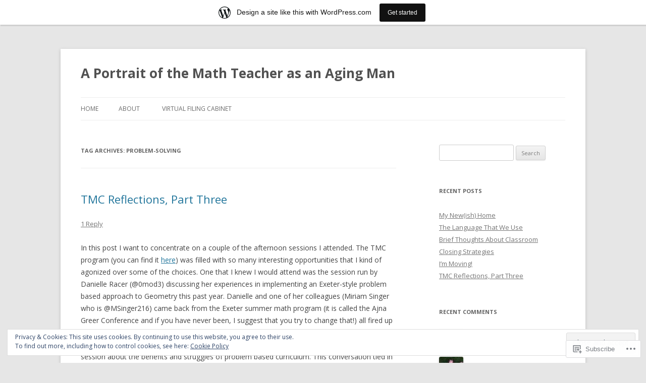

--- FILE ---
content_type: text/html; charset=UTF-8
request_url: https://mrdardy.wordpress.com/tag/problem-solving/
body_size: 36004
content:
<!DOCTYPE html>
<!--[if IE 7]>
<html class="ie ie7" lang="en">
<![endif]-->
<!--[if IE 8]>
<html class="ie ie8" lang="en">
<![endif]-->
<!--[if !(IE 7) & !(IE 8)]><!-->
<html lang="en">
<!--<![endif]-->
<head>
<meta charset="UTF-8" />
<meta name="viewport" content="width=device-width" />
<title>problem-solving | A Portrait of the Math Teacher as an Aging  Man</title>
<link rel="profile" href="https://gmpg.org/xfn/11" />
<link rel="pingback" href="https://mrdardy.wordpress.com/xmlrpc.php">
<!--[if lt IE 9]>
<script src="https://s0.wp.com/wp-content/themes/pub/twentytwelve/js/html5.js?m=1394055319i&amp;ver=3.7.0" type="text/javascript"></script>
<![endif]-->
<meta name='robots' content='max-image-preview:large' />
<link rel='dns-prefetch' href='//s0.wp.com' />
<link rel='dns-prefetch' href='//fonts-api.wp.com' />
<link rel='dns-prefetch' href='//af.pubmine.com' />
<link href='https://fonts.gstatic.com' crossorigin rel='preconnect' />
<link rel="alternate" type="application/rss+xml" title="A Portrait of the Math Teacher as an Aging  Man &raquo; Feed" href="https://mrdardy.wordpress.com/feed/" />
<link rel="alternate" type="application/rss+xml" title="A Portrait of the Math Teacher as an Aging  Man &raquo; Comments Feed" href="https://mrdardy.wordpress.com/comments/feed/" />
<link rel="alternate" type="application/rss+xml" title="A Portrait of the Math Teacher as an Aging  Man &raquo; problem-solving Tag Feed" href="https://mrdardy.wordpress.com/tag/problem-solving/feed/" />
	<script type="text/javascript">
		/* <![CDATA[ */
		function addLoadEvent(func) {
			var oldonload = window.onload;
			if (typeof window.onload != 'function') {
				window.onload = func;
			} else {
				window.onload = function () {
					oldonload();
					func();
				}
			}
		}
		/* ]]> */
	</script>
	<link crossorigin='anonymous' rel='stylesheet' id='all-css-0-1' href='/_static/??/wp-content/mu-plugins/widgets/eu-cookie-law/templates/style.css,/wp-content/blog-plugins/marketing-bar/css/marketing-bar.css?m=1761640963j&cssminify=yes' type='text/css' media='all' />
<style id='wp-emoji-styles-inline-css'>

	img.wp-smiley, img.emoji {
		display: inline !important;
		border: none !important;
		box-shadow: none !important;
		height: 1em !important;
		width: 1em !important;
		margin: 0 0.07em !important;
		vertical-align: -0.1em !important;
		background: none !important;
		padding: 0 !important;
	}
/*# sourceURL=wp-emoji-styles-inline-css */
</style>
<link crossorigin='anonymous' rel='stylesheet' id='all-css-2-1' href='/wp-content/plugins/gutenberg-core/v22.4.2/build/styles/block-library/style.min.css?m=1769608164i&cssminify=yes' type='text/css' media='all' />
<style id='wp-block-library-inline-css'>
.has-text-align-justify {
	text-align:justify;
}
.has-text-align-justify{text-align:justify;}

/*# sourceURL=wp-block-library-inline-css */
</style><style id='global-styles-inline-css'>
:root{--wp--preset--aspect-ratio--square: 1;--wp--preset--aspect-ratio--4-3: 4/3;--wp--preset--aspect-ratio--3-4: 3/4;--wp--preset--aspect-ratio--3-2: 3/2;--wp--preset--aspect-ratio--2-3: 2/3;--wp--preset--aspect-ratio--16-9: 16/9;--wp--preset--aspect-ratio--9-16: 9/16;--wp--preset--color--black: #000000;--wp--preset--color--cyan-bluish-gray: #abb8c3;--wp--preset--color--white: #fff;--wp--preset--color--pale-pink: #f78da7;--wp--preset--color--vivid-red: #cf2e2e;--wp--preset--color--luminous-vivid-orange: #ff6900;--wp--preset--color--luminous-vivid-amber: #fcb900;--wp--preset--color--light-green-cyan: #7bdcb5;--wp--preset--color--vivid-green-cyan: #00d084;--wp--preset--color--pale-cyan-blue: #8ed1fc;--wp--preset--color--vivid-cyan-blue: #0693e3;--wp--preset--color--vivid-purple: #9b51e0;--wp--preset--color--blue: #21759b;--wp--preset--color--dark-gray: #444;--wp--preset--color--medium-gray: #9f9f9f;--wp--preset--color--light-gray: #e6e6e6;--wp--preset--gradient--vivid-cyan-blue-to-vivid-purple: linear-gradient(135deg,rgb(6,147,227) 0%,rgb(155,81,224) 100%);--wp--preset--gradient--light-green-cyan-to-vivid-green-cyan: linear-gradient(135deg,rgb(122,220,180) 0%,rgb(0,208,130) 100%);--wp--preset--gradient--luminous-vivid-amber-to-luminous-vivid-orange: linear-gradient(135deg,rgb(252,185,0) 0%,rgb(255,105,0) 100%);--wp--preset--gradient--luminous-vivid-orange-to-vivid-red: linear-gradient(135deg,rgb(255,105,0) 0%,rgb(207,46,46) 100%);--wp--preset--gradient--very-light-gray-to-cyan-bluish-gray: linear-gradient(135deg,rgb(238,238,238) 0%,rgb(169,184,195) 100%);--wp--preset--gradient--cool-to-warm-spectrum: linear-gradient(135deg,rgb(74,234,220) 0%,rgb(151,120,209) 20%,rgb(207,42,186) 40%,rgb(238,44,130) 60%,rgb(251,105,98) 80%,rgb(254,248,76) 100%);--wp--preset--gradient--blush-light-purple: linear-gradient(135deg,rgb(255,206,236) 0%,rgb(152,150,240) 100%);--wp--preset--gradient--blush-bordeaux: linear-gradient(135deg,rgb(254,205,165) 0%,rgb(254,45,45) 50%,rgb(107,0,62) 100%);--wp--preset--gradient--luminous-dusk: linear-gradient(135deg,rgb(255,203,112) 0%,rgb(199,81,192) 50%,rgb(65,88,208) 100%);--wp--preset--gradient--pale-ocean: linear-gradient(135deg,rgb(255,245,203) 0%,rgb(182,227,212) 50%,rgb(51,167,181) 100%);--wp--preset--gradient--electric-grass: linear-gradient(135deg,rgb(202,248,128) 0%,rgb(113,206,126) 100%);--wp--preset--gradient--midnight: linear-gradient(135deg,rgb(2,3,129) 0%,rgb(40,116,252) 100%);--wp--preset--font-size--small: 13px;--wp--preset--font-size--medium: 20px;--wp--preset--font-size--large: 36px;--wp--preset--font-size--x-large: 42px;--wp--preset--font-family--albert-sans: 'Albert Sans', sans-serif;--wp--preset--font-family--alegreya: Alegreya, serif;--wp--preset--font-family--arvo: Arvo, serif;--wp--preset--font-family--bodoni-moda: 'Bodoni Moda', serif;--wp--preset--font-family--bricolage-grotesque: 'Bricolage Grotesque', sans-serif;--wp--preset--font-family--cabin: Cabin, sans-serif;--wp--preset--font-family--chivo: Chivo, sans-serif;--wp--preset--font-family--commissioner: Commissioner, sans-serif;--wp--preset--font-family--cormorant: Cormorant, serif;--wp--preset--font-family--courier-prime: 'Courier Prime', monospace;--wp--preset--font-family--crimson-pro: 'Crimson Pro', serif;--wp--preset--font-family--dm-mono: 'DM Mono', monospace;--wp--preset--font-family--dm-sans: 'DM Sans', sans-serif;--wp--preset--font-family--dm-serif-display: 'DM Serif Display', serif;--wp--preset--font-family--domine: Domine, serif;--wp--preset--font-family--eb-garamond: 'EB Garamond', serif;--wp--preset--font-family--epilogue: Epilogue, sans-serif;--wp--preset--font-family--fahkwang: Fahkwang, sans-serif;--wp--preset--font-family--figtree: Figtree, sans-serif;--wp--preset--font-family--fira-sans: 'Fira Sans', sans-serif;--wp--preset--font-family--fjalla-one: 'Fjalla One', sans-serif;--wp--preset--font-family--fraunces: Fraunces, serif;--wp--preset--font-family--gabarito: Gabarito, system-ui;--wp--preset--font-family--ibm-plex-mono: 'IBM Plex Mono', monospace;--wp--preset--font-family--ibm-plex-sans: 'IBM Plex Sans', sans-serif;--wp--preset--font-family--ibarra-real-nova: 'Ibarra Real Nova', serif;--wp--preset--font-family--instrument-serif: 'Instrument Serif', serif;--wp--preset--font-family--inter: Inter, sans-serif;--wp--preset--font-family--josefin-sans: 'Josefin Sans', sans-serif;--wp--preset--font-family--jost: Jost, sans-serif;--wp--preset--font-family--libre-baskerville: 'Libre Baskerville', serif;--wp--preset--font-family--libre-franklin: 'Libre Franklin', sans-serif;--wp--preset--font-family--literata: Literata, serif;--wp--preset--font-family--lora: Lora, serif;--wp--preset--font-family--merriweather: Merriweather, serif;--wp--preset--font-family--montserrat: Montserrat, sans-serif;--wp--preset--font-family--newsreader: Newsreader, serif;--wp--preset--font-family--noto-sans-mono: 'Noto Sans Mono', sans-serif;--wp--preset--font-family--nunito: Nunito, sans-serif;--wp--preset--font-family--open-sans: 'Open Sans', sans-serif;--wp--preset--font-family--overpass: Overpass, sans-serif;--wp--preset--font-family--pt-serif: 'PT Serif', serif;--wp--preset--font-family--petrona: Petrona, serif;--wp--preset--font-family--piazzolla: Piazzolla, serif;--wp--preset--font-family--playfair-display: 'Playfair Display', serif;--wp--preset--font-family--plus-jakarta-sans: 'Plus Jakarta Sans', sans-serif;--wp--preset--font-family--poppins: Poppins, sans-serif;--wp--preset--font-family--raleway: Raleway, sans-serif;--wp--preset--font-family--roboto: Roboto, sans-serif;--wp--preset--font-family--roboto-slab: 'Roboto Slab', serif;--wp--preset--font-family--rubik: Rubik, sans-serif;--wp--preset--font-family--rufina: Rufina, serif;--wp--preset--font-family--sora: Sora, sans-serif;--wp--preset--font-family--source-sans-3: 'Source Sans 3', sans-serif;--wp--preset--font-family--source-serif-4: 'Source Serif 4', serif;--wp--preset--font-family--space-mono: 'Space Mono', monospace;--wp--preset--font-family--syne: Syne, sans-serif;--wp--preset--font-family--texturina: Texturina, serif;--wp--preset--font-family--urbanist: Urbanist, sans-serif;--wp--preset--font-family--work-sans: 'Work Sans', sans-serif;--wp--preset--spacing--20: 0.44rem;--wp--preset--spacing--30: 0.67rem;--wp--preset--spacing--40: 1rem;--wp--preset--spacing--50: 1.5rem;--wp--preset--spacing--60: 2.25rem;--wp--preset--spacing--70: 3.38rem;--wp--preset--spacing--80: 5.06rem;--wp--preset--shadow--natural: 6px 6px 9px rgba(0, 0, 0, 0.2);--wp--preset--shadow--deep: 12px 12px 50px rgba(0, 0, 0, 0.4);--wp--preset--shadow--sharp: 6px 6px 0px rgba(0, 0, 0, 0.2);--wp--preset--shadow--outlined: 6px 6px 0px -3px rgb(255, 255, 255), 6px 6px rgb(0, 0, 0);--wp--preset--shadow--crisp: 6px 6px 0px rgb(0, 0, 0);}:where(body) { margin: 0; }:where(.is-layout-flex){gap: 0.5em;}:where(.is-layout-grid){gap: 0.5em;}body .is-layout-flex{display: flex;}.is-layout-flex{flex-wrap: wrap;align-items: center;}.is-layout-flex > :is(*, div){margin: 0;}body .is-layout-grid{display: grid;}.is-layout-grid > :is(*, div){margin: 0;}body{padding-top: 0px;padding-right: 0px;padding-bottom: 0px;padding-left: 0px;}:root :where(.wp-element-button, .wp-block-button__link){background-color: #32373c;border-width: 0;color: #fff;font-family: inherit;font-size: inherit;font-style: inherit;font-weight: inherit;letter-spacing: inherit;line-height: inherit;padding-top: calc(0.667em + 2px);padding-right: calc(1.333em + 2px);padding-bottom: calc(0.667em + 2px);padding-left: calc(1.333em + 2px);text-decoration: none;text-transform: inherit;}.has-black-color{color: var(--wp--preset--color--black) !important;}.has-cyan-bluish-gray-color{color: var(--wp--preset--color--cyan-bluish-gray) !important;}.has-white-color{color: var(--wp--preset--color--white) !important;}.has-pale-pink-color{color: var(--wp--preset--color--pale-pink) !important;}.has-vivid-red-color{color: var(--wp--preset--color--vivid-red) !important;}.has-luminous-vivid-orange-color{color: var(--wp--preset--color--luminous-vivid-orange) !important;}.has-luminous-vivid-amber-color{color: var(--wp--preset--color--luminous-vivid-amber) !important;}.has-light-green-cyan-color{color: var(--wp--preset--color--light-green-cyan) !important;}.has-vivid-green-cyan-color{color: var(--wp--preset--color--vivid-green-cyan) !important;}.has-pale-cyan-blue-color{color: var(--wp--preset--color--pale-cyan-blue) !important;}.has-vivid-cyan-blue-color{color: var(--wp--preset--color--vivid-cyan-blue) !important;}.has-vivid-purple-color{color: var(--wp--preset--color--vivid-purple) !important;}.has-blue-color{color: var(--wp--preset--color--blue) !important;}.has-dark-gray-color{color: var(--wp--preset--color--dark-gray) !important;}.has-medium-gray-color{color: var(--wp--preset--color--medium-gray) !important;}.has-light-gray-color{color: var(--wp--preset--color--light-gray) !important;}.has-black-background-color{background-color: var(--wp--preset--color--black) !important;}.has-cyan-bluish-gray-background-color{background-color: var(--wp--preset--color--cyan-bluish-gray) !important;}.has-white-background-color{background-color: var(--wp--preset--color--white) !important;}.has-pale-pink-background-color{background-color: var(--wp--preset--color--pale-pink) !important;}.has-vivid-red-background-color{background-color: var(--wp--preset--color--vivid-red) !important;}.has-luminous-vivid-orange-background-color{background-color: var(--wp--preset--color--luminous-vivid-orange) !important;}.has-luminous-vivid-amber-background-color{background-color: var(--wp--preset--color--luminous-vivid-amber) !important;}.has-light-green-cyan-background-color{background-color: var(--wp--preset--color--light-green-cyan) !important;}.has-vivid-green-cyan-background-color{background-color: var(--wp--preset--color--vivid-green-cyan) !important;}.has-pale-cyan-blue-background-color{background-color: var(--wp--preset--color--pale-cyan-blue) !important;}.has-vivid-cyan-blue-background-color{background-color: var(--wp--preset--color--vivid-cyan-blue) !important;}.has-vivid-purple-background-color{background-color: var(--wp--preset--color--vivid-purple) !important;}.has-blue-background-color{background-color: var(--wp--preset--color--blue) !important;}.has-dark-gray-background-color{background-color: var(--wp--preset--color--dark-gray) !important;}.has-medium-gray-background-color{background-color: var(--wp--preset--color--medium-gray) !important;}.has-light-gray-background-color{background-color: var(--wp--preset--color--light-gray) !important;}.has-black-border-color{border-color: var(--wp--preset--color--black) !important;}.has-cyan-bluish-gray-border-color{border-color: var(--wp--preset--color--cyan-bluish-gray) !important;}.has-white-border-color{border-color: var(--wp--preset--color--white) !important;}.has-pale-pink-border-color{border-color: var(--wp--preset--color--pale-pink) !important;}.has-vivid-red-border-color{border-color: var(--wp--preset--color--vivid-red) !important;}.has-luminous-vivid-orange-border-color{border-color: var(--wp--preset--color--luminous-vivid-orange) !important;}.has-luminous-vivid-amber-border-color{border-color: var(--wp--preset--color--luminous-vivid-amber) !important;}.has-light-green-cyan-border-color{border-color: var(--wp--preset--color--light-green-cyan) !important;}.has-vivid-green-cyan-border-color{border-color: var(--wp--preset--color--vivid-green-cyan) !important;}.has-pale-cyan-blue-border-color{border-color: var(--wp--preset--color--pale-cyan-blue) !important;}.has-vivid-cyan-blue-border-color{border-color: var(--wp--preset--color--vivid-cyan-blue) !important;}.has-vivid-purple-border-color{border-color: var(--wp--preset--color--vivid-purple) !important;}.has-blue-border-color{border-color: var(--wp--preset--color--blue) !important;}.has-dark-gray-border-color{border-color: var(--wp--preset--color--dark-gray) !important;}.has-medium-gray-border-color{border-color: var(--wp--preset--color--medium-gray) !important;}.has-light-gray-border-color{border-color: var(--wp--preset--color--light-gray) !important;}.has-vivid-cyan-blue-to-vivid-purple-gradient-background{background: var(--wp--preset--gradient--vivid-cyan-blue-to-vivid-purple) !important;}.has-light-green-cyan-to-vivid-green-cyan-gradient-background{background: var(--wp--preset--gradient--light-green-cyan-to-vivid-green-cyan) !important;}.has-luminous-vivid-amber-to-luminous-vivid-orange-gradient-background{background: var(--wp--preset--gradient--luminous-vivid-amber-to-luminous-vivid-orange) !important;}.has-luminous-vivid-orange-to-vivid-red-gradient-background{background: var(--wp--preset--gradient--luminous-vivid-orange-to-vivid-red) !important;}.has-very-light-gray-to-cyan-bluish-gray-gradient-background{background: var(--wp--preset--gradient--very-light-gray-to-cyan-bluish-gray) !important;}.has-cool-to-warm-spectrum-gradient-background{background: var(--wp--preset--gradient--cool-to-warm-spectrum) !important;}.has-blush-light-purple-gradient-background{background: var(--wp--preset--gradient--blush-light-purple) !important;}.has-blush-bordeaux-gradient-background{background: var(--wp--preset--gradient--blush-bordeaux) !important;}.has-luminous-dusk-gradient-background{background: var(--wp--preset--gradient--luminous-dusk) !important;}.has-pale-ocean-gradient-background{background: var(--wp--preset--gradient--pale-ocean) !important;}.has-electric-grass-gradient-background{background: var(--wp--preset--gradient--electric-grass) !important;}.has-midnight-gradient-background{background: var(--wp--preset--gradient--midnight) !important;}.has-small-font-size{font-size: var(--wp--preset--font-size--small) !important;}.has-medium-font-size{font-size: var(--wp--preset--font-size--medium) !important;}.has-large-font-size{font-size: var(--wp--preset--font-size--large) !important;}.has-x-large-font-size{font-size: var(--wp--preset--font-size--x-large) !important;}.has-albert-sans-font-family{font-family: var(--wp--preset--font-family--albert-sans) !important;}.has-alegreya-font-family{font-family: var(--wp--preset--font-family--alegreya) !important;}.has-arvo-font-family{font-family: var(--wp--preset--font-family--arvo) !important;}.has-bodoni-moda-font-family{font-family: var(--wp--preset--font-family--bodoni-moda) !important;}.has-bricolage-grotesque-font-family{font-family: var(--wp--preset--font-family--bricolage-grotesque) !important;}.has-cabin-font-family{font-family: var(--wp--preset--font-family--cabin) !important;}.has-chivo-font-family{font-family: var(--wp--preset--font-family--chivo) !important;}.has-commissioner-font-family{font-family: var(--wp--preset--font-family--commissioner) !important;}.has-cormorant-font-family{font-family: var(--wp--preset--font-family--cormorant) !important;}.has-courier-prime-font-family{font-family: var(--wp--preset--font-family--courier-prime) !important;}.has-crimson-pro-font-family{font-family: var(--wp--preset--font-family--crimson-pro) !important;}.has-dm-mono-font-family{font-family: var(--wp--preset--font-family--dm-mono) !important;}.has-dm-sans-font-family{font-family: var(--wp--preset--font-family--dm-sans) !important;}.has-dm-serif-display-font-family{font-family: var(--wp--preset--font-family--dm-serif-display) !important;}.has-domine-font-family{font-family: var(--wp--preset--font-family--domine) !important;}.has-eb-garamond-font-family{font-family: var(--wp--preset--font-family--eb-garamond) !important;}.has-epilogue-font-family{font-family: var(--wp--preset--font-family--epilogue) !important;}.has-fahkwang-font-family{font-family: var(--wp--preset--font-family--fahkwang) !important;}.has-figtree-font-family{font-family: var(--wp--preset--font-family--figtree) !important;}.has-fira-sans-font-family{font-family: var(--wp--preset--font-family--fira-sans) !important;}.has-fjalla-one-font-family{font-family: var(--wp--preset--font-family--fjalla-one) !important;}.has-fraunces-font-family{font-family: var(--wp--preset--font-family--fraunces) !important;}.has-gabarito-font-family{font-family: var(--wp--preset--font-family--gabarito) !important;}.has-ibm-plex-mono-font-family{font-family: var(--wp--preset--font-family--ibm-plex-mono) !important;}.has-ibm-plex-sans-font-family{font-family: var(--wp--preset--font-family--ibm-plex-sans) !important;}.has-ibarra-real-nova-font-family{font-family: var(--wp--preset--font-family--ibarra-real-nova) !important;}.has-instrument-serif-font-family{font-family: var(--wp--preset--font-family--instrument-serif) !important;}.has-inter-font-family{font-family: var(--wp--preset--font-family--inter) !important;}.has-josefin-sans-font-family{font-family: var(--wp--preset--font-family--josefin-sans) !important;}.has-jost-font-family{font-family: var(--wp--preset--font-family--jost) !important;}.has-libre-baskerville-font-family{font-family: var(--wp--preset--font-family--libre-baskerville) !important;}.has-libre-franklin-font-family{font-family: var(--wp--preset--font-family--libre-franklin) !important;}.has-literata-font-family{font-family: var(--wp--preset--font-family--literata) !important;}.has-lora-font-family{font-family: var(--wp--preset--font-family--lora) !important;}.has-merriweather-font-family{font-family: var(--wp--preset--font-family--merriweather) !important;}.has-montserrat-font-family{font-family: var(--wp--preset--font-family--montserrat) !important;}.has-newsreader-font-family{font-family: var(--wp--preset--font-family--newsreader) !important;}.has-noto-sans-mono-font-family{font-family: var(--wp--preset--font-family--noto-sans-mono) !important;}.has-nunito-font-family{font-family: var(--wp--preset--font-family--nunito) !important;}.has-open-sans-font-family{font-family: var(--wp--preset--font-family--open-sans) !important;}.has-overpass-font-family{font-family: var(--wp--preset--font-family--overpass) !important;}.has-pt-serif-font-family{font-family: var(--wp--preset--font-family--pt-serif) !important;}.has-petrona-font-family{font-family: var(--wp--preset--font-family--petrona) !important;}.has-piazzolla-font-family{font-family: var(--wp--preset--font-family--piazzolla) !important;}.has-playfair-display-font-family{font-family: var(--wp--preset--font-family--playfair-display) !important;}.has-plus-jakarta-sans-font-family{font-family: var(--wp--preset--font-family--plus-jakarta-sans) !important;}.has-poppins-font-family{font-family: var(--wp--preset--font-family--poppins) !important;}.has-raleway-font-family{font-family: var(--wp--preset--font-family--raleway) !important;}.has-roboto-font-family{font-family: var(--wp--preset--font-family--roboto) !important;}.has-roboto-slab-font-family{font-family: var(--wp--preset--font-family--roboto-slab) !important;}.has-rubik-font-family{font-family: var(--wp--preset--font-family--rubik) !important;}.has-rufina-font-family{font-family: var(--wp--preset--font-family--rufina) !important;}.has-sora-font-family{font-family: var(--wp--preset--font-family--sora) !important;}.has-source-sans-3-font-family{font-family: var(--wp--preset--font-family--source-sans-3) !important;}.has-source-serif-4-font-family{font-family: var(--wp--preset--font-family--source-serif-4) !important;}.has-space-mono-font-family{font-family: var(--wp--preset--font-family--space-mono) !important;}.has-syne-font-family{font-family: var(--wp--preset--font-family--syne) !important;}.has-texturina-font-family{font-family: var(--wp--preset--font-family--texturina) !important;}.has-urbanist-font-family{font-family: var(--wp--preset--font-family--urbanist) !important;}.has-work-sans-font-family{font-family: var(--wp--preset--font-family--work-sans) !important;}
/*# sourceURL=global-styles-inline-css */
</style>

<style id='classic-theme-styles-inline-css'>
.wp-block-button__link{background-color:#32373c;border-radius:9999px;box-shadow:none;color:#fff;font-size:1.125em;padding:calc(.667em + 2px) calc(1.333em + 2px);text-decoration:none}.wp-block-file__button{background:#32373c;color:#fff}.wp-block-accordion-heading{margin:0}.wp-block-accordion-heading__toggle{background-color:inherit!important;color:inherit!important}.wp-block-accordion-heading__toggle:not(:focus-visible){outline:none}.wp-block-accordion-heading__toggle:focus,.wp-block-accordion-heading__toggle:hover{background-color:inherit!important;border:none;box-shadow:none;color:inherit;padding:var(--wp--preset--spacing--20,1em) 0;text-decoration:none}.wp-block-accordion-heading__toggle:focus-visible{outline:auto;outline-offset:0}
/*# sourceURL=/wp-content/plugins/gutenberg-core/v22.4.2/build/styles/block-library/classic.min.css */
</style>
<link crossorigin='anonymous' rel='stylesheet' id='all-css-4-1' href='/_static/??-eJx9jEEOAiEQBD/kQECjeDC+ZWEnijIwYWA3/l72op689KFTVXplCCU3zE1z6reYRYfiUwlP0VYZpwxIJE4IFRd10HOU9iFA2iuhCiI7/ROiDt9WxfETT20jCOc4YUIa2D9t5eGA91xRBMZS7ATtPkTZvCtdzNEZt7f2fHq8Afl7R7w=&cssminify=yes' type='text/css' media='all' />
<link rel='stylesheet' id='twentytwelve-fonts-css' href='https://fonts-api.wp.com/css?family=Open+Sans%3A400italic%2C700italic%2C400%2C700&#038;subset=latin%2Clatin-ext&#038;display=fallback' media='all' />
<link crossorigin='anonymous' rel='stylesheet' id='all-css-6-1' href='/_static/??-eJzTLy/QTc7PK0nNK9EvyUjNTS3WLyhN0i8pBwpUAsmcslT94pLKnFS95OJiHX0iVAPV6Sfl5CdnF4O02OfaGpqbWpibWJiZW2YBADBZKMU=&cssminify=yes' type='text/css' media='all' />
<link crossorigin='anonymous' rel='stylesheet' id='all-css-8-1' href='/_static/??-eJx9i0EOwjAMBD+EcUEiggPiLW1k0iAnjmqnUX9PuLUXLqud1Q62Al6yUTa0mRIpljqhtT5sPXklVNuYoBUv6exVT7hzUoXCNcSsuNDEEnoN2F87/CcFEmDxo0XJB4A3j3H5qa/0vNyGh3PD1d0/X5shQdY=&cssminify=yes' type='text/css' media='all' />
<style id='jetpack-global-styles-frontend-style-inline-css'>
:root { --font-headings: unset; --font-base: unset; --font-headings-default: -apple-system,BlinkMacSystemFont,"Segoe UI",Roboto,Oxygen-Sans,Ubuntu,Cantarell,"Helvetica Neue",sans-serif; --font-base-default: -apple-system,BlinkMacSystemFont,"Segoe UI",Roboto,Oxygen-Sans,Ubuntu,Cantarell,"Helvetica Neue",sans-serif;}
/*# sourceURL=jetpack-global-styles-frontend-style-inline-css */
</style>
<link crossorigin='anonymous' rel='stylesheet' id='all-css-10-1' href='/wp-content/themes/h4/global.css?m=1420737423i&cssminify=yes' type='text/css' media='all' />
<script type="text/javascript" id="wpcom-actionbar-placeholder-js-extra">
/* <![CDATA[ */
var actionbardata = {"siteID":"55019510","postID":"0","siteURL":"https://mrdardy.wordpress.com","xhrURL":"https://mrdardy.wordpress.com/wp-admin/admin-ajax.php","nonce":"ac23cf401e","isLoggedIn":"","statusMessage":"","subsEmailDefault":"instantly","proxyScriptUrl":"https://s0.wp.com/wp-content/js/wpcom-proxy-request.js?m=1513050504i&amp;ver=20211021","i18n":{"followedText":"New posts from this site will now appear in your \u003Ca href=\"https://wordpress.com/reader\"\u003EReader\u003C/a\u003E","foldBar":"Collapse this bar","unfoldBar":"Expand this bar","shortLinkCopied":"Shortlink copied to clipboard."}};
//# sourceURL=wpcom-actionbar-placeholder-js-extra
/* ]]> */
</script>
<script type="text/javascript" id="jetpack-mu-wpcom-settings-js-before">
/* <![CDATA[ */
var JETPACK_MU_WPCOM_SETTINGS = {"assetsUrl":"https://s0.wp.com/wp-content/mu-plugins/jetpack-mu-wpcom-plugin/sun/jetpack_vendor/automattic/jetpack-mu-wpcom/src/build/"};
//# sourceURL=jetpack-mu-wpcom-settings-js-before
/* ]]> */
</script>
<script crossorigin='anonymous' type='text/javascript'  src='/_static/??-eJyFjcsOwiAQRX/I6dSa+lgYvwWBEAgMOAPW/n3bqIk7V2dxT87FqYDOVC1VDIIcKxTOr7kLssN186RjM1a2MTya5fmDLnn6K0HyjlW1v/L37R6zgxKb8yQ4ZTbKCOioRN4hnQo+hw1AmcCZwmvilq7709CPh/54voQFmNpFWg=='></script>
<script type="text/javascript" id="rlt-proxy-js-after">
/* <![CDATA[ */
	rltInitialize( {"token":null,"iframeOrigins":["https:\/\/widgets.wp.com"]} );
//# sourceURL=rlt-proxy-js-after
/* ]]> */
</script>
<link rel="EditURI" type="application/rsd+xml" title="RSD" href="https://mrdardy.wordpress.com/xmlrpc.php?rsd" />
<meta name="generator" content="WordPress.com" />

<!-- Jetpack Open Graph Tags -->
<meta property="og:type" content="website" />
<meta property="og:title" content="problem-solving &#8211; A Portrait of the Math Teacher as an Aging  Man" />
<meta property="og:url" content="https://mrdardy.wordpress.com/tag/problem-solving/" />
<meta property="og:site_name" content="A Portrait of the Math Teacher as an Aging  Man" />
<meta property="og:image" content="https://s0.wp.com/i/blank.jpg?m=1383295312i" />
<meta property="og:image:width" content="200" />
<meta property="og:image:height" content="200" />
<meta property="og:image:alt" content="" />
<meta property="og:locale" content="en_US" />
<meta property="fb:app_id" content="249643311490" />

<!-- End Jetpack Open Graph Tags -->
<link rel="shortcut icon" type="image/x-icon" href="https://s0.wp.com/i/favicon.ico?m=1713425267i" sizes="16x16 24x24 32x32 48x48" />
<link rel="icon" type="image/x-icon" href="https://s0.wp.com/i/favicon.ico?m=1713425267i" sizes="16x16 24x24 32x32 48x48" />
<link rel="apple-touch-icon" href="https://s0.wp.com/i/webclip.png?m=1713868326i" />
<link rel='openid.server' href='https://mrdardy.wordpress.com/?openidserver=1' />
<link rel='openid.delegate' href='https://mrdardy.wordpress.com/' />
<link rel="search" type="application/opensearchdescription+xml" href="https://mrdardy.wordpress.com/osd.xml" title="A Portrait of the Math Teacher as an Aging  Man" />
<link rel="search" type="application/opensearchdescription+xml" href="https://s1.wp.com/opensearch.xml" title="WordPress.com" />
<style type="text/css">.recentcomments a{display:inline !important;padding:0 !important;margin:0 !important;}</style>		<style type="text/css">
			.recentcomments a {
				display: inline !important;
				padding: 0 !important;
				margin: 0 !important;
			}

			table.recentcommentsavatartop img.avatar, table.recentcommentsavatarend img.avatar {
				border: 0px;
				margin: 0;
			}

			table.recentcommentsavatartop a, table.recentcommentsavatarend a {
				border: 0px !important;
				background-color: transparent !important;
			}

			td.recentcommentsavatarend, td.recentcommentsavatartop {
				padding: 0px 0px 1px 0px;
				margin: 0px;
			}

			td.recentcommentstextend {
				border: none !important;
				padding: 0px 0px 2px 10px;
			}

			.rtl td.recentcommentstextend {
				padding: 0px 10px 2px 0px;
			}

			td.recentcommentstexttop {
				border: none;
				padding: 0px 0px 0px 10px;
			}

			.rtl td.recentcommentstexttop {
				padding: 0px 10px 0px 0px;
			}
		</style>
		<meta name="description" content="Posts about problem-solving written by mrdardy" />
<script type="text/javascript">
/* <![CDATA[ */
var wa_client = {}; wa_client.cmd = []; wa_client.config = { 'blog_id': 55019510, 'blog_language': 'en', 'is_wordads': false, 'hosting_type': 0, 'afp_account_id': null, 'afp_host_id': 5038568878849053, 'theme': 'pub/twentytwelve', '_': { 'title': 'Advertisement', 'privacy_settings': 'Privacy Settings' }, 'formats': [ 'belowpost', 'bottom_sticky', 'sidebar_sticky_right', 'sidebar', 'gutenberg_rectangle', 'gutenberg_leaderboard', 'gutenberg_mobile_leaderboard', 'gutenberg_skyscraper' ] };
/* ]]> */
</script>
		<script type="text/javascript">

			window.doNotSellCallback = function() {

				var linkElements = [
					'a[href="https://wordpress.com/?ref=footer_blog"]',
					'a[href="https://wordpress.com/?ref=footer_website"]',
					'a[href="https://wordpress.com/?ref=vertical_footer"]',
					'a[href^="https://wordpress.com/?ref=footer_segment_"]',
				].join(',');

				var dnsLink = document.createElement( 'a' );
				dnsLink.href = 'https://wordpress.com/advertising-program-optout/';
				dnsLink.classList.add( 'do-not-sell-link' );
				dnsLink.rel = 'nofollow';
				dnsLink.style.marginLeft = '0.5em';
				dnsLink.textContent = 'Do Not Sell or Share My Personal Information';

				var creditLinks = document.querySelectorAll( linkElements );

				if ( 0 === creditLinks.length ) {
					return false;
				}

				Array.prototype.forEach.call( creditLinks, function( el ) {
					el.insertAdjacentElement( 'afterend', dnsLink );
				});

				return true;
			};

		</script>
		<script type="text/javascript">
	window.google_analytics_uacct = "UA-52447-2";
</script>

<script type="text/javascript">
	var _gaq = _gaq || [];
	_gaq.push(['_setAccount', 'UA-52447-2']);
	_gaq.push(['_gat._anonymizeIp']);
	_gaq.push(['_setDomainName', 'wordpress.com']);
	_gaq.push(['_initData']);
	_gaq.push(['_trackPageview']);

	(function() {
		var ga = document.createElement('script'); ga.type = 'text/javascript'; ga.async = true;
		ga.src = ('https:' == document.location.protocol ? 'https://ssl' : 'http://www') + '.google-analytics.com/ga.js';
		(document.getElementsByTagName('head')[0] || document.getElementsByTagName('body')[0]).appendChild(ga);
	})();
</script>
<link crossorigin='anonymous' rel='stylesheet' id='all-css-2-3' href='/_static/??-eJyNjM0KgzAQBl9I/ag/lR6KjyK6LhJNNsHN4uuXQuvZ4wzD4EwlRcksGcHK5G11otg4p4n2H0NNMDohzD7SrtDTJT4qUi1wexDiYp4VNB3RlP3V/MX3N4T3o++aun892277AK5vOq4=&cssminify=yes' type='text/css' media='all' />
</head>

<body class="archive tag tag-problem-solving tag-133044 wp-embed-responsive wp-theme-pubtwentytwelve customizer-styles-applied custom-font-enabled single-author jetpack-reblog-enabled has-marketing-bar has-marketing-bar-theme-twenty-twelve">
<div id="page" class="hfeed site">
	<header id="masthead" class="site-header">
				<hgroup>
			<h1 class="site-title"><a href="https://mrdardy.wordpress.com/" title="A Portrait of the Math Teacher as an Aging  Man" rel="home">A Portrait of the Math Teacher as an Aging  Man</a></h1>
			<h2 class="site-description"></h2>
		</hgroup>

		<nav id="site-navigation" class="main-navigation">
			<button class="menu-toggle">Menu</button>
			<a class="assistive-text" href="#content" title="Skip to content">Skip to content</a>
			<div class="nav-menu"><ul>
<li ><a href="https://mrdardy.wordpress.com/">Home</a></li><li class="page_item page-item-1"><a href="https://mrdardy.wordpress.com/about/">About</a></li>
<li class="page_item page-item-306"><a href="https://mrdardy.wordpress.com/virtual-filing-cabinet/">Virtual Filing Cabinet</a></li>
</ul></div>
		</nav><!-- #site-navigation -->

			</header><!-- #masthead -->

	<div id="main" class="wrapper">
	<section id="primary" class="site-content">
		<div id="content" role="main">

					<header class="archive-header">
				<h1 class="archive-title">
				Tag Archives: <span>problem-solving</span>				</h1>

						</header><!-- .archive-header -->

			
	<article id="post-2195" class="post-2195 post type-post status-publish format-standard hentry category-uncategorized tag-classroom-culture tag-classroom-questioning tag-problem-solving mentions-mrdardy">
				<header class="entry-header">
			
						<h1 class="entry-title">
				<a href="https://mrdardy.wordpress.com/2016/07/22/tmc-reflections-part-three/" rel="bookmark">TMC Reflections, Part&nbsp;Three</a>
			</h1>
										<div class="comments-link">
					<a href="https://mrdardy.wordpress.com/2016/07/22/tmc-reflections-part-three/#comments">1 Reply</a>				</div><!-- .comments-link -->
					</header><!-- .entry-header -->

				<div class="entry-content">
			<p>In this post I want to concentrate on a couple of the afternoon sessions I attended. The TMC program (you can find it <a href="http://www.twittermathcamp.com/tmc16-information/tmc16-program/">here</a>) was filled with so many interesting opportunities that I kind of agonized over some of the choices. One that I knew I would attend was the session run by Danielle Racer (@0mod3) discussing her experiences in implementing an Exeter-style problem based approach to Geometry this past year. Danielle and one of her colleagues (Miriam Singer who is @MSinger216) came back from the Exeter summer math program (it is called the Ajna Greer Conference and if you have never been, I suggest that you try to change that!) all fired up and ready to reinvent their Honors Geometry course. Danielle spoke eloquently about their experiences and shared out some important resources. We had a great conversation in the session about the benefits and struggles of problem based curriculum. This conversation tied in to another session I saw as well as some thoughts and conversations I have been having for years. First, the afternoon session that I think linked in here. Chris Robinson (@Isomorphic2CRob) and Jonathan Osters (@callmejosters) are colleagues from the Blake School in Minneapolis.  Chris and Jonathan spoke about a shift in their assessment policy that centered around skills based quizzes using and SBG model and tests that were more open to novel problem solving. I am simplifying a bit here for the sake of making sense of my own thoughts. I thought that their presentation was thoughtful and it generated great conversation in the room. Perhaps we (especially <strong>I</strong>) spoke out more than Chris and Jonathan anticipated and we ran out of time. Another sign of a good presentation, I would say. When there is more enthusiasm and participation than you thought you&#8217;d get, it probably means that you are tapping in to important conversations AND you have created a space that feels safe and open.</p>
<p>These two sessions had me thinking about some important conversations we have been having at our school and I am totally interested in hearing any feedback. The first conversation I remembered was with a student who had transferred to our school as a senior and was in my AP Calculus AB class. She was complaining about my homework assignments which were a mix of some text problems and some problem sets I wrote. She said in class, &#8216;You seem to think that AP means All Problems.&#8217; A little probing revealed that she saw a difference between exercises and problems. A brief, but meaningful, description I remember reading is that when you know what to do when you read the assignment then it is an exercise. If you read it and you don&#8217;t know what to do, then it is a problem (in more meanings than one, I&#8217;d say). The next conversation I recalled was with a colleague who has now retired from math teaching. We were talking about homework and the struggles with having students persevere through challenging assignments. He also used this language making distinctions between exercises and problems and he suggested that HW assignments should have exercises and problems should be discussed in class when everyone was working together. He felt that the struggle and frustration of problems when you are on your own would be discouraging to too many students and would likely lead to less effort toward completion on HW. A similar conversation came up with another former colleague who was frustrated with some of the problem sets I had written for our Geometry course. She did not want to send her kids home with HW that they would not be able to complete successfully. I recognized that this was coming from a fundamentally good place. She did not want her students to feel frustrated and unsuccessful. However, I firmly believe that real growth, real learning, and real satisfaction are all related to overcoming obstacles. I have witnessed this recently with my Lil&#8217; Dardy who just became a full fledged bike rider this summer. I heard it from my boy, my not so Lil&#8217; Dardy, who made the following observation recently, &#8216;You know, I find that I like video games much better if they are hard at first. Why do you think that is, dad?&#8217;</p>
<p>I know that we can anecdote each other to death on these issues and I also know that there is not ONE RIGHT WAY to do this. But I am in the process of trying to make coherent sense out of my inherent biases toward problem based learning. I want to have deep and meaningful conversations with students, with their parents, with my colleagues, and with my administration about how to approach this balance and about what a math class should look like and feel like in our school. While I have been writing this I was also engaging in a meaningful twitter chat about some of this with the incomparable Lisa Henry (@lmhenry9) and with one of my new favorite people Joel Bezaire (@joelbezaire) so I know I am not the only one struggling with these questions. Please hit me up on twitter (<a href='https://mrdardy.wordpress.com/mentions/mrdardy/' class='__p2-hovercard mention' data-type='fragment-mention' data-username='mrdardy'><span class='mentions-prefix'>@</span>mrdardy</a>) or start a raging conversation in my comments section sharing your successes/failures/theories about how to strike a balance between exercises and problems between challenging students while making them feel safe and successful and between running your own classroom with your own standard and fitting in with a team at your school. These are all big questions and I wrestle with them all the time. I want to thank Danielle, Chris, and Jonathan for sparking them up in my mind again and for creating lovely spaces for conversations in their afternoon sessions.</p>
<p>&nbsp;</p>
<p>Coming soon will be my last entry in this series where I think out loud about the amazing keynote delivered by Tracy Zager (@TracyZager)</p>
					</div><!-- .entry-content -->
		
		<footer class="entry-meta">
			This entry was posted in <a href="https://mrdardy.wordpress.com/category/uncategorized/" rel="category tag">Uncategorized</a> and tagged <a href="https://mrdardy.wordpress.com/tag/classroom-culture/" rel="tag">Classroom culture</a>, <a href="https://mrdardy.wordpress.com/tag/classroom-questioning/" rel="tag">Classroom Questioning</a>, <a href="https://mrdardy.wordpress.com/tag/problem-solving/" rel="tag">problem-solving</a> on <a href="https://mrdardy.wordpress.com/2016/07/22/tmc-reflections-part-three/" title="1:35 pm" rel="bookmark"><time class="entry-date" datetime="2016-07-22T13:35:56+00:00">July 22, 2016</time></a><span class="by-author"> by <span class="author vcard"><a class="url fn n" href="https://mrdardy.wordpress.com/author/mrdardy/" title="View all posts by mrdardy" rel="author">mrdardy</a></span></span>.								</footer><!-- .entry-meta -->
	</article><!-- #post -->

	<article id="post-2104" class="post-2104 post type-post status-publish format-standard hentry category-uncategorized tag-geometry tag-problem-solving">
				<header class="entry-header">
			
						<h1 class="entry-title">
				<a href="https://mrdardy.wordpress.com/2016/05/13/problems-exercises/" rel="bookmark">Problems / Exercises</a>
			</h1>
										<div class="comments-link">
					<a href="https://mrdardy.wordpress.com/2016/05/13/problems-exercises/#respond"><span class="leave-reply">Leave a reply</span></a>				</div><!-- .comments-link -->
					</header><!-- .entry-header -->

				<div class="entry-content">
			<p>I wrote about this earlier today and I want to spend a few minutes trying to organize my thoughts.</p>
<p>A conversation on twitter today with David Wees (@davidwees) reminded me of a conversation with a former colleague. It also reminded me of a class I took in my master&#8217;s program. The course had the vague title Problem Solving and my professor (who was my advisor) had a long background in studying problem-solving. I remember (not clearly enough) that we had a working definition for what qualified as a problem. The definition revolved around the idea that there are certain questions we encounter in math where we immediately know what we are supposed to do &#8211; what formula to use, what definition or theorem to call upon &#8211; while there are other questions where we do not immediately know what we need to do. The first group we classified as exercises while the second group were called problems. It is not necessarily that problems are harder. I have certainly dealt with many challenging math questions where I knew exactly what I needed to do, it was just really hard to do it. I have a real fondness for problems in mathematics and I have developed the habit of writing homework assignments for my classes that should probably be called problem sets. For years, I was writing these for Honors Calculus, AP Calculus AB, AP Calculus BC, Honors Precalculus, and AP Stats. A few summers ago I wrote a Geometry text for our school and I wrote all the HW assignments as well. These students are fundamentally different in many ways from the students I was working with in those other classes. I do not necessarily mean that they are inherently less talented or anything like that. What I do believe is that they are younger, less experienced, and less patient in their problem solving. So, they are more likely to simply shrug off a problem and figure that we&#8217;ll talk about it the next day. Over the course of the year most of them have become more patient and they are aware that we will discuss these questions and that they will not be graded on their HW. After my twitter exchange this afternoon, I am (once again) rethinking this strategy and I am nowhere near a conclusion. I did share the tweets with my class after we struggled through the question I wrote about earlier today. I asked them to honestly share their opinion about whether it is a valuable exercise to struggle with questions like this one. A few were upbeat and said that they liked thinking about these questions and that it is helpful to try challenging problems. One student said something really striking. She said that it is really frustrating to work through these problems alone and that she wishes she could get the opinions/insights of others when she is struggling with these questions. This is certainly in line with what David suggested in our exchange and with what my former colleague (who I wrote about earlier today) mentioned as well. I have some thinking to do here. I do believe that it is powerful for students to wrestle with challenging questions. I do believe that by not grading HW I am helping to create a safer environment to struggle. I know that a number of students work together on assignments either here in our dorms or libraries at night or during study halls during the day. I also believe that conversations in class are richer when they have some ideas already thought out to toss around. However, I also recognize that this is frustrating for some students and may simply push them further away. I recognize that if I am going to say that I value collaboration that I need to commit to making the time for that when we are together. I also recognize that what works to motivate seniors in college level math classes might not work as well with 9th and 10th grade students in a required math class.</p>
<p>&nbsp;</p>
<p>Lots of thinking to do, luckily the summer will afford me some valuable time.</p>
<div id="atatags-370373-697a4f7b3654f">
		<script type="text/javascript">
			__ATA = window.__ATA || {};
			__ATA.cmd = window.__ATA.cmd || [];
			__ATA.cmd.push(function() {
				__ATA.initVideoSlot('atatags-370373-697a4f7b3654f', {
					sectionId: '370373',
					format: 'inread'
				});
			});
		</script>
	</div>					</div><!-- .entry-content -->
		
		<footer class="entry-meta">
			This entry was posted in <a href="https://mrdardy.wordpress.com/category/uncategorized/" rel="category tag">Uncategorized</a> and tagged <a href="https://mrdardy.wordpress.com/tag/geometry/" rel="tag">Geometry</a>, <a href="https://mrdardy.wordpress.com/tag/problem-solving/" rel="tag">problem-solving</a> on <a href="https://mrdardy.wordpress.com/2016/05/13/problems-exercises/" title="1:01 am" rel="bookmark"><time class="entry-date" datetime="2016-05-13T01:01:30+00:00">May 13, 2016</time></a><span class="by-author"> by <span class="author vcard"><a class="url fn n" href="https://mrdardy.wordpress.com/author/mrdardy/" title="View all posts by mrdardy" rel="author">mrdardy</a></span></span>.								</footer><!-- .entry-meta -->
	</article><!-- #post -->

	<article id="post-2099" class="post-2099 post type-post status-publish format-standard hentry category-uncategorized tag-pedagogy tag-problem-solving mentions-mrdardy">
				<header class="entry-header">
			
						<h1 class="entry-title">
				<a href="https://mrdardy.wordpress.com/2016/05/12/thinking-out-loud-2/" rel="bookmark">Thinking Out Loud</a>
			</h1>
										<div class="comments-link">
					<a href="https://mrdardy.wordpress.com/2016/05/12/thinking-out-loud-2/#comments">2 Replies</a>				</div><!-- .comments-link -->
					</header><!-- .entry-header -->

				<div class="entry-content">
			<p>Super brief post here &#8211; class starts in 15 minutes. One of my Geometry colleagues asked me about a HW question I had written. I asked the students to find two cylinders that were not congruent but that had the same surface area AND the same volume. I thought it was a pretty interesting question, but I realized I did not have a coherent strategy for discussing it other than playing with numbers. I threw the question out to Twitter and engaged in a terrific conversation with Matt Enslow (@CmonMattTHINK), John Stevens (@Jstevens009), Dave Radcliffe (@daveinstpaul), and David Wees (@davidwees) Some good math was tossed around, but what really has my brain bubbling is an exchange with David Wees. He said he thought it was a great question but he would not have used it as a homework question. When I asked him why he said something that reminded me of a conversation with a former colleague. My former colleague once said that he sees a difference between exercises and problems and that he liked to keep problems for times together with the students where they could work together. I find that I feel (hope) that meaningful conversations can happen in class more readily about a problem like this one if the students have had time to think about it first. However, his words carry some weight with me as do David&#8217;s. I feel as if there is some conclusion I want to reach, but I also suspect that there is no right answer to this. I would love to hear some opinions about this in the comments or through Twitter where you find me at <a href='https://mrdardy.wordpress.com/mentions/mrdardy/' class='__p2-hovercard mention' data-type='fragment-mention' data-username='mrdardy'><span class='mentions-prefix'>@</span>mrdardy</a></p>
<p>&nbsp;</p>
<p>&nbsp;</p>
					</div><!-- .entry-content -->
		
		<footer class="entry-meta">
			This entry was posted in <a href="https://mrdardy.wordpress.com/category/uncategorized/" rel="category tag">Uncategorized</a> and tagged <a href="https://mrdardy.wordpress.com/tag/pedagogy/" rel="tag">pedagogy</a>, <a href="https://mrdardy.wordpress.com/tag/problem-solving/" rel="tag">problem-solving</a> on <a href="https://mrdardy.wordpress.com/2016/05/12/thinking-out-loud-2/" title="5:47 pm" rel="bookmark"><time class="entry-date" datetime="2016-05-12T17:47:31+00:00">May 12, 2016</time></a><span class="by-author"> by <span class="author vcard"><a class="url fn n" href="https://mrdardy.wordpress.com/author/mrdardy/" title="View all posts by mrdardy" rel="author">mrdardy</a></span></span>.								</footer><!-- .entry-meta -->
	</article><!-- #post -->

	<article id="post-1965" class="post-1965 post type-post status-publish format-standard hentry category-uncategorized tag-problem-solving">
				<header class="entry-header">
			
						<h1 class="entry-title">
				<a href="https://mrdardy.wordpress.com/2016/02/26/a-wonderful-problem/" rel="bookmark">A wonderful Problem</a>
			</h1>
										<div class="comments-link">
					<a href="https://mrdardy.wordpress.com/2016/02/26/a-wonderful-problem/#comments">2 Replies</a>				</div><!-- .comments-link -->
					</header><!-- .entry-header -->

				<div class="entry-content">
			<p>Today was our last day of school before a loooong spring break &#8211; we do not return until March 14. We were asked not to have any assessments today as some students have term finals tomorrow. So, I wanted to find a flexible problem that all 3 of my courses could wrestle with today. I teach AP Calculus BC, Discrete Math, and Geometry so this was a bit of a challenge. I found a lovely problem <a href="http://wild.maths.org/odds-evens-and-more-evens">here</a> : <img data-attachment-id="1968" data-permalink="https://mrdardy.wordpress.com/2016/02/26/a-wonderful-problem/screen-shot-2016-02-25-at-2-55-39-pm/" data-orig-file="https://mrdardy.wordpress.com/wp-content/uploads/2016/02/screen-shot-2016-02-25-at-2-55-39-pm.png" data-orig-size="575,481" data-comments-opened="1" data-image-meta="{&quot;aperture&quot;:&quot;0&quot;,&quot;credit&quot;:&quot;&quot;,&quot;camera&quot;:&quot;&quot;,&quot;caption&quot;:&quot;&quot;,&quot;created_timestamp&quot;:&quot;0&quot;,&quot;copyright&quot;:&quot;&quot;,&quot;focal_length&quot;:&quot;0&quot;,&quot;iso&quot;:&quot;0&quot;,&quot;shutter_speed&quot;:&quot;0&quot;,&quot;title&quot;:&quot;&quot;,&quot;orientation&quot;:&quot;0&quot;}" data-image-title="Screen Shot 2016-02-25 at 2.55.39 PM" data-image-description="" data-image-caption="" data-medium-file="https://mrdardy.wordpress.com/wp-content/uploads/2016/02/screen-shot-2016-02-25-at-2-55-39-pm.png?w=300" data-large-file="https://mrdardy.wordpress.com/wp-content/uploads/2016/02/screen-shot-2016-02-25-at-2-55-39-pm.png?w=575" class="alignnone size-full wp-image-1968" src="https://mrdardy.wordpress.com/wp-content/uploads/2016/02/screen-shot-2016-02-25-at-2-55-39-pm.png?w=625" alt="Screen Shot 2016-02-25 at 2.55.39 PM"   srcset="https://mrdardy.wordpress.com/wp-content/uploads/2016/02/screen-shot-2016-02-25-at-2-55-39-pm.png 575w, https://mrdardy.wordpress.com/wp-content/uploads/2016/02/screen-shot-2016-02-25-at-2-55-39-pm.png?w=150&amp;h=125 150w, https://mrdardy.wordpress.com/wp-content/uploads/2016/02/screen-shot-2016-02-25-at-2-55-39-pm.png?w=300&amp;h=251 300w" sizes="(max-width: 575px) 100vw, 575px" /></p>
<p>I was <strong><em>so delighted</em></strong> by how my students engaged with this problem today. A little background first. My BC kids are on the verge of learning about power series so a series/sequence question is right up their alley right now. We have been talking convergence and divergence tests. I also had some competition problems in my back pocket because I knew this would not take them very long. My Geometry class just finished a chapter on similarity and we have spent the past two days playing with Taxicab Geometry. A blog post on that adventure is coming tonight or tomorrow night. My Discrete kids just finished their winter term where we studied patterns (numeric and visual) as well as some theory about voting and ballot strategies and they, too, have played with Taxicab Geometry this week.</p>
<p>I want to share a few of the insightful comments that some of the students made about this list of sequences. I prompted each class with one question first: Why does they say that these are related sequences?</p>
<p>&nbsp;</p>
<p>In all of my classes students first focused on the rules for each arithmetic sequence and made observations about the pattern of differences moving from 2 to 4 to 8. In one of my BC classes a student instantly said &#8216;Each first term is 2^n and then you add 2^(n+1)&#8217; Amazingly fast pattern recognition, but more than I hoped for right out of the gate. Most of his peers were taken aback and seemed happy to focus on smaller pieces. In each Discrete class and in my Geometry class I had students noticing the doubling pattern from one sequence to the next. Only my Calc students used recursive language technically, but all classes had students recognizing that pattern. It is interesting on reflection to see how formula driven (or is that formula comfortable) my Calculus students are compared to the other classes.</p>
<p>I tried to get a series of &#8216;what do you notice?&#8217; comments going and the following popped up in every class;</p>
<ul>
<li>The first sequence is the only one with odds</li>
<li>They are all arithmetic series (either by description or by use of the formal language)</li>
<li>The difference in each sequence is increasing by an twice as much as the difference from the previous sequence</li>
<li>The first term is a power of 2 (my Geometry kids needed prompting to remember about the 0 power)</li>
<li>All the sequences other than the first have only even numbers</li>
</ul>
<p>&nbsp;</p>
<p>After gathering a series of observations about the sequences, we directed our attention to the charge of finding where the number 1000 might be hiding. Luckily no one wanted to list all the terms of a sequence until 1000 arrived or was passed by. So the following suggestions came my way;</p>
<ul>
<li>Subtract the first term from 1000 and divide by the common difference to see if 1000 is on the list</li>
<li>Divide 1000 by 2 repeatedly until we arrive at a term that is more manageable and more clearly on one of the lists</li>
<li>1000 is 10^3 so we need to find 5^3 since 10 = 5 * 2 and we know that 2s are built up row by row</li>
</ul>
<p>&nbsp;</p>
<p>I was really pleased by the focus on 1000 being built up by factors of 5 and 2. One of the discrete classes built up to 1000 while the other kept dividing by 2 to bring it down to the 125 necessary. Once we were focused on 125 it was clear in all classes that the first sequence was the only place that 125 could live. My first class of the day is one of my AP Calculus BC classes and after realizing where the 1000 is there was no discussion of whether that 1000 could appear anywhere else. In my second class, one of my Discrete Math classes, they focused on the plural in the question and wondered whether there might be multiple landing spots for the 1000. We counted out 1 &#8211; 20 together on the lists and noticed that no number was repeated. We were pretty confident that this pattern would hold. In my second AP Calculus class &#8211; the one where a student generated a formula right away &#8211; he stepped up and showed a terrific proof that this had to be a unique solution. Writing each term as 2^n + (2^(n+1))*k where k represents <em>some multiple</em> of the number of differences in the sequence. By setting this equal to 1000 and factoring out a 2^n he made the argument that 1000 needed to be written as a product of a power of 2 and an odd number of the form 1 + 2k. Listing factors of 1000 it was pretty clear that only 8 * 125 satisfied the conditions of the problem.</p>
<p>Finally, my Geometry kiddos had the opportunity to dig into the problem and I was pretty darned pleased, I must say. It was the last period of the last day of school before a two week spring break. They are the youngest of all my students and they are the least experienced mathematically. What I saw today was real evidence that these students have been growing as problem solvers. They are more patient and persistent than they were in the fall and they are more willing to make guesses out loud than they were when we started the year together. I am so happy about the conversation we had. Other than the concern about whether 1000 exists in any of the other lists, they were able to nail all of the important pieces of this problem.</p>
<p>&nbsp;</p>
<p>I discovered the problem at about 5:45 this morning and I could not be more pleased about the conversations I had with my students today.</p>
<p>&nbsp;</p>
<p>&nbsp;</p>
					</div><!-- .entry-content -->
		
		<footer class="entry-meta">
			This entry was posted in <a href="https://mrdardy.wordpress.com/category/uncategorized/" rel="category tag">Uncategorized</a> and tagged <a href="https://mrdardy.wordpress.com/tag/problem-solving/" rel="tag">problem-solving</a> on <a href="https://mrdardy.wordpress.com/2016/02/26/a-wonderful-problem/" title="1:05 am" rel="bookmark"><time class="entry-date" datetime="2016-02-26T01:05:41+00:00">February 26, 2016</time></a><span class="by-author"> by <span class="author vcard"><a class="url fn n" href="https://mrdardy.wordpress.com/author/mrdardy/" title="View all posts by mrdardy" rel="author">mrdardy</a></span></span>.								</footer><!-- .entry-meta -->
	</article><!-- #post -->

	<article id="post-1893" class="post-1893 post type-post status-publish format-standard hentry category-uncategorized tag-geom tag-problem-solving">
				<header class="entry-header">
			
						<h1 class="entry-title">
				<a href="https://mrdardy.wordpress.com/2016/01/27/an-old-favorite/" rel="bookmark">An Old Favorite</a>
			</h1>
										<div class="comments-link">
					<a href="https://mrdardy.wordpress.com/2016/01/27/an-old-favorite/#respond"><span class="leave-reply">Leave a reply</span></a>				</div><!-- .comments-link -->
					</header><!-- .entry-header -->

				<div class="entry-content">
			<p><img data-attachment-id="1894" data-permalink="https://mrdardy.wordpress.com/2016/01/27/an-old-favorite/screen-shot-2016-01-26-at-8-54-16-pm/" data-orig-file="https://mrdardy.wordpress.com/wp-content/uploads/2016/01/screen-shot-2016-01-26-at-8-54-16-pm.png" data-orig-size="537,505" data-comments-opened="1" data-image-meta="{&quot;aperture&quot;:&quot;0&quot;,&quot;credit&quot;:&quot;&quot;,&quot;camera&quot;:&quot;&quot;,&quot;caption&quot;:&quot;&quot;,&quot;created_timestamp&quot;:&quot;0&quot;,&quot;copyright&quot;:&quot;&quot;,&quot;focal_length&quot;:&quot;0&quot;,&quot;iso&quot;:&quot;0&quot;,&quot;shutter_speed&quot;:&quot;0&quot;,&quot;title&quot;:&quot;&quot;,&quot;orientation&quot;:&quot;0&quot;}" data-image-title="Screen Shot 2016-01-26 at 8.54.16 PM" data-image-description="" data-image-caption="" data-medium-file="https://mrdardy.wordpress.com/wp-content/uploads/2016/01/screen-shot-2016-01-26-at-8-54-16-pm.png?w=300" data-large-file="https://mrdardy.wordpress.com/wp-content/uploads/2016/01/screen-shot-2016-01-26-at-8-54-16-pm.png?w=537" class="alignnone size-full wp-image-1894" src="https://mrdardy.wordpress.com/wp-content/uploads/2016/01/screen-shot-2016-01-26-at-8-54-16-pm.png?w=625" alt="Screen Shot 2016-01-26 at 8.54.16 PM"   srcset="https://mrdardy.wordpress.com/wp-content/uploads/2016/01/screen-shot-2016-01-26-at-8-54-16-pm.png 537w, https://mrdardy.wordpress.com/wp-content/uploads/2016/01/screen-shot-2016-01-26-at-8-54-16-pm.png?w=150&amp;h=141 150w, https://mrdardy.wordpress.com/wp-content/uploads/2016/01/screen-shot-2016-01-26-at-8-54-16-pm.png?w=300&amp;h=282 300w" sizes="(max-width: 537px) 100vw, 537px" /></p>
<p>The image above is found on the Nrich math site at http://nrich.maths.org/1053&amp;part=note</p>
<p>&nbsp;</p>
<p>I first encountered this problem in 2014 in Jenks at a TMC session run by Megan (@Veganmathbeagle)</p>
<p>In the past two days I presented this to three of my classes &#8211; my Geometry class and my two Discrete Math classes. Much to my delight the classes all solved the problem and they all solved it different ways. In one Discrete class the group locked in right away on the fact that squares are worth two more than triangles. One of my students made a quick decision to attack this by a guess and check method and he, luckily, guessed correctly on the first try. We had a pretty good conversation about the strengths and weaknesses of relying on lucky guesses. In my second Discrete class there was a bit of debating about what clues to focus on. While they were tossing some good ideas around one student told us that none of our ideas mattered. Well, he was nicer than that but he did manage to circumvent all of our clever ideas by simply asking if he could add all the sums indicated in the right column and compare that to the sums indicated in the bottom row. It too a little convincing for his classmates to believe him, but they came around to his way of thinking. Interestingly (at least to me) some of the students still wanted to know the individual values of the shapes. In my Geometry class the students also focused on the difference between a square and a triangle. Before we went much further in that conversation, a student pointed out that the first and third columns only differed by a square turning into a triangle. Since we knew that squares were worth two more than triangles (again, they found this using the third and fourth rows) we can know that the question mark should be replaced by ______ (no spoilers here!)</p>
<p>&nbsp;</p>
<p>I loved listening to the ideas bubbling out and I especially liked that they moved forward quickly in all three classes with nothing more than the visual prompt above. It&#8217;s great to hear the interactions and it is instructive to hear what they are focusing on when engaging with a problem like this. Fun problem solving in these classes. Later this week I intend to write about our Calculus exploits and revisit my ideas / frustrations with homework in my Geometry class.</p>
					</div><!-- .entry-content -->
		
		<footer class="entry-meta">
			This entry was posted in <a href="https://mrdardy.wordpress.com/category/uncategorized/" rel="category tag">Uncategorized</a> and tagged <a href="https://mrdardy.wordpress.com/tag/geom/" rel="tag">Geom</a>, <a href="https://mrdardy.wordpress.com/tag/problem-solving/" rel="tag">problem-solving</a> on <a href="https://mrdardy.wordpress.com/2016/01/27/an-old-favorite/" title="11:46 pm" rel="bookmark"><time class="entry-date" datetime="2016-01-27T23:46:27+00:00">January 27, 2016</time></a><span class="by-author"> by <span class="author vcard"><a class="url fn n" href="https://mrdardy.wordpress.com/author/mrdardy/" title="View all posts by mrdardy" rel="author">mrdardy</a></span></span>.								</footer><!-- .entry-meta -->
	</article><!-- #post -->

	<article id="post-1858" class="post-1858 post type-post status-publish format-standard hentry category-uncategorized tag-cheesemonkeysf tag-geometry tag-homework tag-problem-solving">
				<header class="entry-header">
			
						<h1 class="entry-title">
				<a href="https://mrdardy.wordpress.com/2016/01/19/beautiful-problem-solving-and-odds-and-ends/" rel="bookmark">Beautiful Problem Solving and Odds and&nbsp;Ends</a>
			</h1>
										<div class="comments-link">
					<a href="https://mrdardy.wordpress.com/2016/01/19/beautiful-problem-solving-and-odds-and-ends/#comments">1 Reply</a>				</div><!-- .comments-link -->
					</header><!-- .entry-header -->

				<div class="entry-content">
			<p>While most of my colleagues enjoyed a well-deserved day off in honor of Martin Luther King, Jr. we were at work here in our boarding school. We take advantage of these days as visitation days and we keep on counting the days of the year.</p>
<p>Last week I wrote about my frustrations with trying to find a way to help keep my students more aware of the benefits of daily practice in Geometry. This weekend I engaged in a lengthy and mind opening twitter conversation with Elizabeth (@cheesemonkeySF) and my mind is still buzzing with ideas. I noticed something today that I may be able to take advantage of. Tomorrow we have our next Geometry test. This is the second year that my school is using the <a href="https://www.dropbox.com/s/fjs6b69fxtrpmjs/Geometry%2C%202nd%20Edition%20with%20ToC.pdf?dl=0">Geometry text that I wrote</a>. This means that we are still working our way through the strengths/weaknesses of the text and we have a storehouse of documents to draw upon. I decided earlier in the year that I would hand out last year&#8217;s tests as practice a few days before this year&#8217;s test over similar material. So, last Friday I gave a copy of the test from last year that covers through Chapter Six of our text. Today in class I saw more evidence than usual of HW completion. So, when the HW feels particularly helpful then my students are more likely to complete it. Pretty logical, right? What I need to do then is to make sure that I can get buy-in like this more frequently. I have a batch of quizzes from last year that I can easily give out mid chapter as weekend HW that both serves as a sneak preview of the kind of quiz questions I was interested in asking last year AND serves as good, focused practice that feels to my students as if it has more payoff. This will not solve all of the problems I have been wrestling with and I need to sort out Elizabeth&#8217;s sage advice and figure out how to incorporate it in a way that fits me, but this feels like progress. I am happier about Geometry than I was last week and I am optimistic about tomorrow&#8217;s test. I hope that I will be able to report on student success.</p>
<p>Last week I also wrote about a problem posed to me by an alum when he was visiting. I may not have reported the problem accurately, so here is a second take. One hundred people are lined up to board an airplane with 100 seats. Each person has one seat assigned. The first person boards the plane and randomly chooses a seat. After that, each person who boards will sit in his/her assigned seat if it is available. If the correct seat is not available then that person will randomly choose a seat. What is the probability that the 100th person will be able to sit in the correctly assigned seat? I broke this problem down after one of our boarding community dinners last Thursday and a colleague and I simplified it to two people (50% chance, no surprise!) and then three people. With three people &#8211; call them A, B, and C &#8211; the seating arrangements are ABC, ACB, BAC, BCA, CAB, CBA. Two of these arrangements have C sitting in the third seat and for the purposes of this permutation, I am treating that as the &#8216;correct&#8217; seat. However, the arrangements ACB and BCA are not possible under these rules. If person A does not sit in seat B, then person B is obliged to sit in his correct seat. So we have two of four possibilities for a 50% success. This seems pretty suspicious and I try to sort out the arrangements with four people. I won&#8217;t bore you with the detail but this is also 50%. When I mentioned this problem to a number of colleagues one of them mentioned that her son had talked about this problem from a math competition. Her son is in my AP Calculus BC course and he is an extraordinarily talented mathematician. He explained the problem this way in class today and I probably will not be as elegant as he was. Here is his take:</p>
<p><em>By the time that person two sits down on the plane we know that his seat has a person in it. Either it is person one and then person two chooses another seat or his seat was available and he sat in it. Similarly, by the time person three sits down we know that someone is in person three&#8217;s seat. Either person one or person two is accidentally in that seat or person </em><i>three sits in her proper seat according to the rules of this problem. We can extend this argument all the way to person ninety-nine. Now, we know for a fact that all seats from person two&#8217;s seat through person ninety-nine&#8217;s seat are all occupied. The only mystery is whether the other occupied seat is the first person&#8217;s seat or the hundredth person&#8217;s seat. It is not a stretch to see that these two possibilities should be equally likely.</i></p>
<p>What I LOVE about this explanation is that it does not rely on combinatoric wizardry or thorny algebra manipulations. It also make crystal clear sense <em>once it has been explained</em> but it did not make crystal clear sense before that. It seemed completely unreasonable to me that, with so many people involved, the answer would be so clean. In fact, my student&#8217;s explanation made it clear that the number of people on board is a complete red herring. It might as well be one thousand people instead.</p>
<p>While I might have enjoyed the day off, I also enjoyed the day on.</p>
					</div><!-- .entry-content -->
		
		<footer class="entry-meta">
			This entry was posted in <a href="https://mrdardy.wordpress.com/category/uncategorized/" rel="category tag">Uncategorized</a> and tagged <a href="https://mrdardy.wordpress.com/tag/cheesemonkeysf/" rel="tag">CheesemonkeySF</a>, <a href="https://mrdardy.wordpress.com/tag/geometry/" rel="tag">Geometry</a>, <a href="https://mrdardy.wordpress.com/tag/homework/" rel="tag">Homework</a>, <a href="https://mrdardy.wordpress.com/tag/problem-solving/" rel="tag">problem-solving</a> on <a href="https://mrdardy.wordpress.com/2016/01/19/beautiful-problem-solving-and-odds-and-ends/" title="1:50 am" rel="bookmark"><time class="entry-date" datetime="2016-01-19T01:50:22+00:00">January 19, 2016</time></a><span class="by-author"> by <span class="author vcard"><a class="url fn n" href="https://mrdardy.wordpress.com/author/mrdardy/" title="View all posts by mrdardy" rel="author">mrdardy</a></span></span>.								</footer><!-- .entry-meta -->
	</article><!-- #post -->

	<article id="post-1488" class="post-1488 post type-post status-publish format-standard hentry category-uncategorized tag-lewis-carroll tag-problem-solving">
				<header class="entry-header">
			
						<h1 class="entry-title">
				<a href="https://mrdardy.wordpress.com/2014/05/29/bragging-about-my-students/" rel="bookmark">Bragging About My&nbsp;Students</a>
			</h1>
										<div class="comments-link">
					<a href="https://mrdardy.wordpress.com/2014/05/29/bragging-about-my-students/#respond"><span class="leave-reply">Leave a reply</span></a>				</div><!-- .comments-link -->
					</header><!-- .entry-header -->

				<div class="entry-content">
			<p>Two things I want to share tonight. One of them has multiple parts.</p>
<p> </p>
<p>One of my international students shared a lovely gift with me yesterday. It&#8217;s a food treat that her mom sent here for her to share. I have a few food allergies so I was concerned but did not want to tell her because it felt rude. Luckily, there are a number of boys in my from who can translate the ingredient list for me. Pretty cool. Oh yeah, I&#8217;m allowed to eat it &#8211; no nuts.</p>
<p> </p>
<p>I blogged a couple of days ago about a problem on my calc BC final. Here is the problem</p>
<blockquote>
<p>For your final problem on your final Calculus test, we will play with number bases. Consider the following passage from Lewis Carroll’s <em>Alice in Wonderland</em>:</p>
</blockquote>
<p> </p>
<blockquote>
<p>&#8220;Let me see: four times five is twelve, and four times six is</p>
<p>thirteen, and four times seven is &#8212; oh dear! I shall never get</p>
<p>to twenty at that rate!&#8221;</p>
</blockquote>
<p> </p>
<blockquote>
<p> Explain, in terms of your knowledge of number bases what is happening in this pattern. Explain how four times five is twelve, and how four times six is thirteen.    Guess what she will say four times seven is and make it clear to me why she won’t be able to get to twenty.</p>
</blockquote>
<p>Twenty-four students took this final and a number of them really did a wonderful job in explaining their reasoning. I&#8217;m going to present a handful of the best responses here.</p>
<ol>
<li> 4 x 5 = 12  is number base 18. 4 x 6 = 13 is number base 21. 4 x 7 =   she will say 14 in number base 24.   4 x 12 = 19 number base 39, 4 x 13 = 20? number base 42. If following the pattern, as one of the numbers remains constant 4, another increasing by 1 each time, we get the product increasing by 1 each also. This is possible for number base 18 , increasing 3 each time. This 4 x 13 = 20 in number base 42 accordingly. However, 4 x 13 in number base 42 is one full round with another 10, which in base 42 as there exists another symbol for that suppose A, thus 4 x 13 = 1A and will never equal to 20 this way.</li>
<li>She is using number base to calculate it. Every time 4 times initial number plus 1 and number base that is increased by 3. It will never get to twenty because the number base is always growing as number grows. Number base is growing faster than the number we multiply by. (Note &#8211; this one was accompanied by meaningful, but scribbly, calculations)</li>
<li>(This answer starts with all the calculations hinted at in the first answer i presented)  Because the base in continually increasing by 3 and the answer is only increasing by one, the answer will never be able to get out of the ones digit.</li>
<li>The base is increasing and in order to get to 20 the result of the calculation must be EXACTLY twice as big as the base., which is not possible.</li>
</ol>
<p> </p>
<p>All of these were accompanied by calculations on the side. We spent about two and a half days talking about number bases and I must admit I was really impressed by the patience that my students had with this problem. Nice way to end the year!</p>
<p> </p>
					</div><!-- .entry-content -->
		
		<footer class="entry-meta">
			This entry was posted in <a href="https://mrdardy.wordpress.com/category/uncategorized/" rel="category tag">Uncategorized</a> and tagged <a href="https://mrdardy.wordpress.com/tag/lewis-carroll/" rel="tag">Lewis Carroll</a>, <a href="https://mrdardy.wordpress.com/tag/problem-solving/" rel="tag">problem-solving</a> on <a href="https://mrdardy.wordpress.com/2014/05/29/bragging-about-my-students/" title="12:42 am" rel="bookmark"><time class="entry-date" datetime="2014-05-29T00:42:35+00:00">May 29, 2014</time></a><span class="by-author"> by <span class="author vcard"><a class="url fn n" href="https://mrdardy.wordpress.com/author/mrdardy/" title="View all posts by mrdardy" rel="author">mrdardy</a></span></span>.								</footer><!-- .entry-meta -->
	</article><!-- #post -->

	<article id="post-1458" class="post-1458 post type-post status-publish format-standard hentry category-uncategorized tag-assessments tag-finals tag-problem-solving">
				<header class="entry-header">
			
						<h1 class="entry-title">
				<a href="https://mrdardy.wordpress.com/2014/05/26/thinking-about-how-to-end-a-year/" rel="bookmark">Thinking About How to End a&nbsp;Year</a>
			</h1>
										<div class="comments-link">
					<a href="https://mrdardy.wordpress.com/2014/05/26/thinking-about-how-to-end-a-year/#comments">2 Replies</a>				</div><!-- .comments-link -->
					</header><!-- .entry-header -->

				<div class="entry-content">
			<p>So, this morning both of my AP classes took their final exams. I have some questions for the world about this process, but first I want to share something fun from the Calculus BC final. You should know that my students understand that the word fun, when I use it in class, means that a problem is challenging, thought-provoking, unusual, or some other words that they might use but I won&#8217;t type. I believe that I mentioned that we ended the year after the AP test with a quick tour of some interesting topics that many high school students don&#8217;t get to see. I included a small unit on different number bases. I always start this by writing a series of addition and multiplication facts on the board. However, they don&#8217;t know that these facts are base 8 number facts. I usually reveal the secret by showing a picture of Lisa Simpson and tell them that these facts are how Lisa would compute. It&#8217;s a fun conversation to have. So, for our final exam I told my students that there would be ten problems. Nine of them would be Calculus problems taken from old tests. they have all of their old tests (all ten of them) so they could be very well prepared for that. I also told them that one problem would come from our last two weeks. After discussing this with my friend Richard &#8211; a former math teacher &#8211; he sent me the following passage from <em>Alice in Wonderland</em></p>
<blockquote>
<p>Let me see: four times five is twelve, and four times six is</p>
<p>thirteen, and four times seven is &#8212; oh dear! I shall never get</p>
<p>to twenty at that rate!    </p>
</blockquote>
<p>I played around with this for a while and fell in love with this as a final problem for the year. This is how I presented it to my students:</p>
<blockquote>
<p>For your final problem on your final Calculus test, we will play with number bases. Consider the following passage from Lewis Carroll’s <em>Alice in Wonderland</em>:</p>
<p>&#8220;Let me see: four times five is twelve, and four times six is</p>
<p>thirteen, and four times seven is &#8212; oh dear! I shall never get</p>
<p>to twenty at that rate!&#8221;</p>
<p>            Explain, in terms of your knowledge of number bases what is happening in this pattern. Explain how four times five is twelve, and how four times six is thirteen.    Guess what she will say four times seven is and make it clear to me why she won’t be able to get to twenty. </p>
<p> </p>
</blockquote>
<p>I will sink my teeth into grading finals tomorrow since I am on dorm duty tonight. I did browse through four or five of the test as they were turned in and two students really nailed the problem and provided beautiful, detailed answers explaining the pattern. I won&#8217;t spoil it here, I&#8217;ll let you work through it if you wish to do so.</p>
<p> </p>
<p>I don&#8217;t know how your school works, I do know a bit about the four schools where I have worked. All of them have been independent schools that emphasize the idea that we are college preparatory schools. Each school I have worked at has had a statement in their handbook about the importance and significance of final exams as a college preparatory experience. However, I know that tonight many of the seniors in the dorm will tell me that they do not have any finals left. Today was the first of three and a half days of final exams and many seniors won&#8217;t have any more after today. There is a pretty common feeling that final exams will not be pretty and are of questionable usefulness with our seniors who are days away from graduation. This is not just a feeling at my current school. But I really wrestle with this. We say we believe that taking a final exam, preparing and organizing a large body of information for a one-day thorough examination, is a useful skill AND one that is important for college. However, it is those students who are closest to college who are the most likely to have been excused from a final exam. In some classes the final experience is a paper or a presentation that happened last week. But our school, and others where I have worked, carve out quite a bit of time for final exam administration. I wonder whether we could use our time in a more meaningful way. I wonder whether the idea of a final exam makes sense only in certain disciplines or for certain age levels. Is it reasonable for us to ask our freshmen to take exams under the same circumstances that we ask of our juniors and (sometimes) seniors? I don&#8217;t see AP scores for my students until July. I like the idea of some capstone where I check in with them in one last, broad examination of ideas. I feel pretty old-school in that regard.</p>
<p>I want to make my assessments meaningful for me and for my students. I am really beginning to doubt whether exam week is such a positive way to do this. I would love to hear from others about how they deal with this question. Are many of you bound to a policy that your school or your department has mandated? I want to be smarter about this and I&#8217;d love your help.</p>
					</div><!-- .entry-content -->
		
		<footer class="entry-meta">
			This entry was posted in <a href="https://mrdardy.wordpress.com/category/uncategorized/" rel="category tag">Uncategorized</a> and tagged <a href="https://mrdardy.wordpress.com/tag/assessments/" rel="tag">Assessments</a>, <a href="https://mrdardy.wordpress.com/tag/finals/" rel="tag">Finals</a>, <a href="https://mrdardy.wordpress.com/tag/problem-solving/" rel="tag">problem-solving</a> on <a href="https://mrdardy.wordpress.com/2014/05/26/thinking-about-how-to-end-a-year/" title="11:52 pm" rel="bookmark"><time class="entry-date" datetime="2014-05-26T23:52:32+00:00">May 26, 2014</time></a><span class="by-author"> by <span class="author vcard"><a class="url fn n" href="https://mrdardy.wordpress.com/author/mrdardy/" title="View all posts by mrdardy" rel="author">mrdardy</a></span></span>.								</footer><!-- .entry-meta -->
	</article><!-- #post -->

	<article id="post-128" class="post-128 post type-post status-publish format-standard hentry category-uncategorized tag-calculus tag-perseverance tag-problem-solving">
				<header class="entry-header">
			
						<h1 class="entry-title">
				<a href="https://mrdardy.wordpress.com/2013/09/22/perseverance/" rel="bookmark">Perseverance</a>
			</h1>
										<div class="comments-link">
					<a href="https://mrdardy.wordpress.com/2013/09/22/perseverance/#comments">3 Replies</a>				</div><!-- .comments-link -->
					</header><!-- .entry-header -->

				<div class="entry-content">
			<p>So, we are almost done with our deep and quick tour of AB topics in my BC class. We use the Stewart text which has an interesting section at the end of each chapter. The section is called Problems Plus and I have been browsing through these sections for class examples. On Friday I picked a problem that looked pretty challenging. The set up is this &#8211; Imagine a square region with sides measuring two units. In the square a region is shaded. This region is the set of all points that are closer to the center of the square than to the nearest side. What is the area of this region? I did not try this problem first, I had confidence that we could work our way through it. In each of my two sections this was the second problem of the day. Each group dispensed with the first problem in about 5 minutes. Each class spent almost 40 minutes discussing/debating/arguing over this square problem. What thrilled me was that both classes (the small morning class of 8 and the large afternoon class of 18) stayed engaged offering ideas, questioning each other, thinking about circles, etc. We looked at GeoGebra to try and sketch some regions. We thought about the distance formula and circles since the kids were convinced that the region where the distance to the center and the side was equal would be somehow circular in nature. None of our ideas came to find a final solution. To me, this fact is SO tiny in comparison to the fact that they fought, they were engaged, and some of the afternoon kids stayed after to share new insights. I am so proud of this group for being willing to engage and not being at all angry or visibly annoyed when we did not come to a solution. I can&#8217;t wait until Monday to see what ideas they bring to the table.</p>
					</div><!-- .entry-content -->
		
		<footer class="entry-meta">
			This entry was posted in <a href="https://mrdardy.wordpress.com/category/uncategorized/" rel="category tag">Uncategorized</a> and tagged <a href="https://mrdardy.wordpress.com/tag/calculus/" rel="tag">Calculus</a>, <a href="https://mrdardy.wordpress.com/tag/perseverance/" rel="tag">perseverance</a>, <a href="https://mrdardy.wordpress.com/tag/problem-solving/" rel="tag">problem-solving</a> on <a href="https://mrdardy.wordpress.com/2013/09/22/perseverance/" title="1:19 am" rel="bookmark"><time class="entry-date" datetime="2013-09-22T01:19:01+00:00">September 22, 2013</time></a><span class="by-author"> by <span class="author vcard"><a class="url fn n" href="https://mrdardy.wordpress.com/author/mrdardy/" title="View all posts by mrdardy" rel="author">mrdardy</a></span></span>.								</footer><!-- .entry-meta -->
	</article><!-- #post -->

		
		</div><!-- #content -->
	</section><!-- #primary -->


			<div id="secondary" class="widget-area" role="complementary">
						<aside id="search-2" class="widget widget_search"><form role="search" method="get" id="searchform" class="searchform" action="https://mrdardy.wordpress.com/">
				<div>
					<label class="screen-reader-text" for="s">Search for:</label>
					<input type="text" value="" name="s" id="s" />
					<input type="submit" id="searchsubmit" value="Search" />
				</div>
			</form></aside>
		<aside id="recent-posts-2" class="widget widget_recent_entries">
		<h3 class="widget-title">Recent Posts</h3>
		<ul>
											<li>
					<a href="https://mrdardy.wordpress.com/2017/04/22/my-newish-home/">My New(ish) Home</a>
									</li>
											<li>
					<a href="https://mrdardy.wordpress.com/2016/08/01/the-language-that-we-use/">The Language That We&nbsp;Use</a>
									</li>
											<li>
					<a href="https://mrdardy.wordpress.com/2016/07/24/brief-thoughts-about-classroom-closing-strategies/">Brief Thoughts About Classroom Closing&nbsp;Strategies</a>
									</li>
											<li>
					<a href="https://mrdardy.wordpress.com/2016/07/23/im-moving/">I&#8217;m Moving!</a>
									</li>
											<li>
					<a href="https://mrdardy.wordpress.com/2016/07/22/tmc-reflections-part-three/">TMC Reflections, Part&nbsp;Three</a>
									</li>
					</ul>

		</aside><aside id="recent-comments-2" class="widget widget_recent_comments"><h3 class="widget-title">Recent Comments</h3>				<table class="recentcommentsavatar" cellspacing="0" cellpadding="0" border="0">
					<tr><td title="mathkaveli" class="recentcommentsavatartop" style="height:48px; width:48px;"><a href="http://mathkaveli.com" rel="nofollow"><img referrerpolicy="no-referrer" alt='mathkaveli&#039;s avatar' src='https://2.gravatar.com/avatar/25ee95fa0349f37f3bfd697572f09cb51328176e599edadec99a2e5026b937f2?s=48&#038;d=identicon&#038;r=G' srcset='https://2.gravatar.com/avatar/25ee95fa0349f37f3bfd697572f09cb51328176e599edadec99a2e5026b937f2?s=48&#038;d=identicon&#038;r=G 1x, https://2.gravatar.com/avatar/25ee95fa0349f37f3bfd697572f09cb51328176e599edadec99a2e5026b937f2?s=72&#038;d=identicon&#038;r=G 1.5x, https://2.gravatar.com/avatar/25ee95fa0349f37f3bfd697572f09cb51328176e599edadec99a2e5026b937f2?s=96&#038;d=identicon&#038;r=G 2x, https://2.gravatar.com/avatar/25ee95fa0349f37f3bfd697572f09cb51328176e599edadec99a2e5026b937f2?s=144&#038;d=identicon&#038;r=G 3x, https://2.gravatar.com/avatar/25ee95fa0349f37f3bfd697572f09cb51328176e599edadec99a2e5026b937f2?s=192&#038;d=identicon&#038;r=G 4x' class='avatar avatar-48' height='48' width='48' loading='lazy' decoding='async' /></a></td><td class="recentcommentstexttop" style=""><a href="http://mathkaveli.com" rel="nofollow">mathkaveli</a> on <a href="https://mrdardy.wordpress.com/2017/04/22/my-newish-home/comment-page-1/#comment-531">My New(ish) Home</a></td></tr><tr><td title="mrdardy" class="recentcommentsavatarend" style="height:48px; width:48px;"><a href="https://mrdardy.wordpress.com" rel="nofollow"><img referrerpolicy="no-referrer" alt='mrdardy&#039;s avatar' src='https://0.gravatar.com/avatar/f12046cc604ecbfdd58f75d1263ce03324af9b90669570d1f910e61752814370?s=48&#038;d=identicon&#038;r=G' srcset='https://0.gravatar.com/avatar/f12046cc604ecbfdd58f75d1263ce03324af9b90669570d1f910e61752814370?s=48&#038;d=identicon&#038;r=G 1x, https://0.gravatar.com/avatar/f12046cc604ecbfdd58f75d1263ce03324af9b90669570d1f910e61752814370?s=72&#038;d=identicon&#038;r=G 1.5x, https://0.gravatar.com/avatar/f12046cc604ecbfdd58f75d1263ce03324af9b90669570d1f910e61752814370?s=96&#038;d=identicon&#038;r=G 2x, https://0.gravatar.com/avatar/f12046cc604ecbfdd58f75d1263ce03324af9b90669570d1f910e61752814370?s=144&#038;d=identicon&#038;r=G 3x, https://0.gravatar.com/avatar/f12046cc604ecbfdd58f75d1263ce03324af9b90669570d1f910e61752814370?s=192&#038;d=identicon&#038;r=G 4x' class='avatar avatar-48' height='48' width='48' loading='lazy' decoding='async' /></a></td><td class="recentcommentstextend" style=""><a href="https://mrdardy.wordpress.com" rel="nofollow">mrdardy</a> on <a href="https://mrdardy.wordpress.com/2017/04/22/my-newish-home/comment-page-1/#comment-529">My New(ish) Home</a></td></tr><tr><td title="conquermorethancope" class="recentcommentsavatarend" style="height:48px; width:48px;"><a href="http://suffernomoreblog.wordpress.com" rel="nofollow"><img referrerpolicy="no-referrer" alt='conquermorethancope&#039;s avatar' src='https://1.gravatar.com/avatar/15dce06064fbb7d73473960555e6cf8f5d210434af3d43c71dafa7d2b2f4831d?s=48&#038;d=identicon&#038;r=G' srcset='https://1.gravatar.com/avatar/15dce06064fbb7d73473960555e6cf8f5d210434af3d43c71dafa7d2b2f4831d?s=48&#038;d=identicon&#038;r=G 1x, https://1.gravatar.com/avatar/15dce06064fbb7d73473960555e6cf8f5d210434af3d43c71dafa7d2b2f4831d?s=72&#038;d=identicon&#038;r=G 1.5x, https://1.gravatar.com/avatar/15dce06064fbb7d73473960555e6cf8f5d210434af3d43c71dafa7d2b2f4831d?s=96&#038;d=identicon&#038;r=G 2x, https://1.gravatar.com/avatar/15dce06064fbb7d73473960555e6cf8f5d210434af3d43c71dafa7d2b2f4831d?s=144&#038;d=identicon&#038;r=G 3x, https://1.gravatar.com/avatar/15dce06064fbb7d73473960555e6cf8f5d210434af3d43c71dafa7d2b2f4831d?s=192&#038;d=identicon&#038;r=G 4x' class='avatar avatar-48' height='48' width='48' loading='lazy' decoding='async' /></a></td><td class="recentcommentstextend" style=""><a href="http://suffernomoreblog.wordpress.com" rel="nofollow">conquermorethancope</a> on <a href="https://mrdardy.wordpress.com/2017/04/22/my-newish-home/comment-page-1/#comment-528">My New(ish) Home</a></td></tr><tr><td title="Rich in Summit" class="recentcommentsavatarend" style="height:48px; width:48px;"><img referrerpolicy="no-referrer" alt='Rich in Summit&#039;s avatar' src='https://1.gravatar.com/avatar/4d83bc9bff9925d22f67916c724a11c3971b6c297fa5be2e769b0d23fdc05d09?s=48&#038;d=identicon&#038;r=G' srcset='https://1.gravatar.com/avatar/4d83bc9bff9925d22f67916c724a11c3971b6c297fa5be2e769b0d23fdc05d09?s=48&#038;d=identicon&#038;r=G 1x, https://1.gravatar.com/avatar/4d83bc9bff9925d22f67916c724a11c3971b6c297fa5be2e769b0d23fdc05d09?s=72&#038;d=identicon&#038;r=G 1.5x, https://1.gravatar.com/avatar/4d83bc9bff9925d22f67916c724a11c3971b6c297fa5be2e769b0d23fdc05d09?s=96&#038;d=identicon&#038;r=G 2x, https://1.gravatar.com/avatar/4d83bc9bff9925d22f67916c724a11c3971b6c297fa5be2e769b0d23fdc05d09?s=144&#038;d=identicon&#038;r=G 3x, https://1.gravatar.com/avatar/4d83bc9bff9925d22f67916c724a11c3971b6c297fa5be2e769b0d23fdc05d09?s=192&#038;d=identicon&#038;r=G 4x' class='avatar avatar-48' height='48' width='48' loading='lazy' decoding='async' /></td><td class="recentcommentstextend" style="">Rich in Summit on <a href="https://mrdardy.wordpress.com/2016/07/23/im-moving/comment-page-1/#comment-508">I&#8217;m Moving!</a></td></tr><tr><td title="Amy Zimmer" class="recentcommentsavatarend" style="height:48px; width:48px;"><a href="http://zicker63.blogspot.com" rel="nofollow"><img referrerpolicy="no-referrer" alt='Amy Zimmer&#039;s avatar' src='https://1.gravatar.com/avatar/d7e4abb968002fe2f9b69f9ceb02c2d51c7f2dedca15913211bc98ba16a4633e?s=48&#038;d=identicon&#038;r=G' srcset='https://1.gravatar.com/avatar/d7e4abb968002fe2f9b69f9ceb02c2d51c7f2dedca15913211bc98ba16a4633e?s=48&#038;d=identicon&#038;r=G 1x, https://1.gravatar.com/avatar/d7e4abb968002fe2f9b69f9ceb02c2d51c7f2dedca15913211bc98ba16a4633e?s=72&#038;d=identicon&#038;r=G 1.5x, https://1.gravatar.com/avatar/d7e4abb968002fe2f9b69f9ceb02c2d51c7f2dedca15913211bc98ba16a4633e?s=96&#038;d=identicon&#038;r=G 2x, https://1.gravatar.com/avatar/d7e4abb968002fe2f9b69f9ceb02c2d51c7f2dedca15913211bc98ba16a4633e?s=144&#038;d=identicon&#038;r=G 3x, https://1.gravatar.com/avatar/d7e4abb968002fe2f9b69f9ceb02c2d51c7f2dedca15913211bc98ba16a4633e?s=192&#038;d=identicon&#038;r=G 4x' class='avatar avatar-48' height='48' width='48' loading='lazy' decoding='async' /></a></td><td class="recentcommentstextend" style=""><a href="http://zicker63.blogspot.com" rel="nofollow">Amy Zimmer</a> on <a href="https://mrdardy.wordpress.com/2016/07/22/tmc-reflections-part-three/comment-page-1/#comment-507">TMC Reflections, Part&nbsp;Thr&hellip;</a></td></tr>				</table>
				</aside><aside id="archives-2" class="widget widget_archive"><h3 class="widget-title">Archives</h3>
			<ul>
					<li><a href='https://mrdardy.wordpress.com/2017/04/'>April 2017</a></li>
	<li><a href='https://mrdardy.wordpress.com/2016/08/'>August 2016</a></li>
	<li><a href='https://mrdardy.wordpress.com/2016/07/'>July 2016</a></li>
	<li><a href='https://mrdardy.wordpress.com/2016/06/'>June 2016</a></li>
	<li><a href='https://mrdardy.wordpress.com/2016/05/'>May 2016</a></li>
	<li><a href='https://mrdardy.wordpress.com/2016/04/'>April 2016</a></li>
	<li><a href='https://mrdardy.wordpress.com/2016/03/'>March 2016</a></li>
	<li><a href='https://mrdardy.wordpress.com/2016/02/'>February 2016</a></li>
	<li><a href='https://mrdardy.wordpress.com/2016/01/'>January 2016</a></li>
	<li><a href='https://mrdardy.wordpress.com/2015/12/'>December 2015</a></li>
	<li><a href='https://mrdardy.wordpress.com/2015/11/'>November 2015</a></li>
	<li><a href='https://mrdardy.wordpress.com/2015/10/'>October 2015</a></li>
	<li><a href='https://mrdardy.wordpress.com/2015/09/'>September 2015</a></li>
	<li><a href='https://mrdardy.wordpress.com/2015/08/'>August 2015</a></li>
	<li><a href='https://mrdardy.wordpress.com/2015/07/'>July 2015</a></li>
	<li><a href='https://mrdardy.wordpress.com/2015/05/'>May 2015</a></li>
	<li><a href='https://mrdardy.wordpress.com/2015/04/'>April 2015</a></li>
	<li><a href='https://mrdardy.wordpress.com/2015/03/'>March 2015</a></li>
	<li><a href='https://mrdardy.wordpress.com/2015/02/'>February 2015</a></li>
	<li><a href='https://mrdardy.wordpress.com/2015/01/'>January 2015</a></li>
	<li><a href='https://mrdardy.wordpress.com/2014/12/'>December 2014</a></li>
	<li><a href='https://mrdardy.wordpress.com/2014/11/'>November 2014</a></li>
	<li><a href='https://mrdardy.wordpress.com/2014/10/'>October 2014</a></li>
	<li><a href='https://mrdardy.wordpress.com/2014/09/'>September 2014</a></li>
	<li><a href='https://mrdardy.wordpress.com/2014/08/'>August 2014</a></li>
	<li><a href='https://mrdardy.wordpress.com/2014/07/'>July 2014</a></li>
	<li><a href='https://mrdardy.wordpress.com/2014/06/'>June 2014</a></li>
	<li><a href='https://mrdardy.wordpress.com/2014/05/'>May 2014</a></li>
	<li><a href='https://mrdardy.wordpress.com/2014/04/'>April 2014</a></li>
	<li><a href='https://mrdardy.wordpress.com/2014/03/'>March 2014</a></li>
	<li><a href='https://mrdardy.wordpress.com/2014/02/'>February 2014</a></li>
	<li><a href='https://mrdardy.wordpress.com/2014/01/'>January 2014</a></li>
	<li><a href='https://mrdardy.wordpress.com/2013/12/'>December 2013</a></li>
	<li><a href='https://mrdardy.wordpress.com/2013/11/'>November 2013</a></li>
	<li><a href='https://mrdardy.wordpress.com/2013/10/'>October 2013</a></li>
	<li><a href='https://mrdardy.wordpress.com/2013/09/'>September 2013</a></li>
	<li><a href='https://mrdardy.wordpress.com/2013/08/'>August 2013</a></li>
	<li><a href='https://mrdardy.wordpress.com/2013/07/'>July 2013</a></li>
			</ul>

			</aside><aside id="categories-2" class="widget widget_categories"><h3 class="widget-title">Categories</h3>
			<ul>
					<li class="cat-item cat-item-1"><a href="https://mrdardy.wordpress.com/category/uncategorized/">Uncategorized</a>
</li>
			</ul>

			</aside><aside id="meta-2" class="widget widget_meta"><h3 class="widget-title">Meta</h3>
		<ul>
			<li><a class="click-register" href="https://wordpress.com/start?ref=wplogin">Create account</a></li>			<li><a href="https://mrdardy.wordpress.com/wp-login.php">Log in</a></li>
			<li><a href="https://mrdardy.wordpress.com/feed/">Entries feed</a></li>
			<li><a href="https://mrdardy.wordpress.com/comments/feed/">Comments feed</a></li>

			<li><a href="https://wordpress.com/" title="Powered by WordPress, state-of-the-art semantic personal publishing platform.">WordPress.com</a></li>
		</ul>

		</aside><aside id="twitter_timeline-2" class="widget widget_twitter_timeline"><h3 class="widget-title">Follow me on Twitter</h3><a class="twitter-timeline" data-width="225" data-height="400" data-theme="light" data-border-color="#e8e8e8" data-tweet-limit="8" data-lang="EN" data-partner="jetpack" data-chrome="transparent" data-widget-id="" href="https://twitter.com/">My Tweets</a></aside>		</div><!-- #secondary -->
		</div><!-- #main .wrapper -->
	<footer id="colophon" role="contentinfo">
		<div class="site-info">
									<a href="https://wordpress.com/?ref=footer_website" rel="nofollow">Create a free website or blog at WordPress.com.</a>
		</div><!-- .site-info -->
	</footer><!-- #colophon -->
</div><!-- #page -->

<!--  -->
<script type="speculationrules">
{"prefetch":[{"source":"document","where":{"and":[{"href_matches":"/*"},{"not":{"href_matches":["/wp-*.php","/wp-admin/*","/files/*","/wp-content/*","/wp-content/plugins/*","/wp-content/themes/pub/twentytwelve/*","/*\\?(.+)"]}},{"not":{"selector_matches":"a[rel~=\"nofollow\"]"}},{"not":{"selector_matches":".no-prefetch, .no-prefetch a"}}]},"eagerness":"conservative"}]}
</script>
<script type="text/javascript" src="//0.gravatar.com/js/hovercards/hovercards.min.js?ver=202605924dcd77a86c6f1d3698ec27fc5da92b28585ddad3ee636c0397cf312193b2a1" id="grofiles-cards-js"></script>
<script type="text/javascript" id="wpgroho-js-extra">
/* <![CDATA[ */
var WPGroHo = {"my_hash":""};
//# sourceURL=wpgroho-js-extra
/* ]]> */
</script>
<script crossorigin='anonymous' type='text/javascript'  src='/wp-content/mu-plugins/gravatar-hovercards/wpgroho.js?m=1610363240i'></script>

	<script>
		// Initialize and attach hovercards to all gravatars
		( function() {
			function init() {
				if ( typeof Gravatar === 'undefined' ) {
					return;
				}

				if ( typeof Gravatar.init !== 'function' ) {
					return;
				}

				Gravatar.profile_cb = function ( hash, id ) {
					WPGroHo.syncProfileData( hash, id );
				};

				Gravatar.my_hash = WPGroHo.my_hash;
				Gravatar.init(
					'body',
					'#wp-admin-bar-my-account',
					{
						i18n: {
							'Edit your profile →': 'Edit your profile →',
							'View profile →': 'View profile →',
							'Contact': 'Contact',
							'Send money': 'Send money',
							'Sorry, we are unable to load this Gravatar profile.': 'Sorry, we are unable to load this Gravatar profile.',
							'Gravatar not found.': 'Gravatar not found.',
							'Too Many Requests.': 'Too Many Requests.',
							'Internal Server Error.': 'Internal Server Error.',
							'Is this you?': 'Is this you?',
							'Claim your free profile.': 'Claim your free profile.',
							'Email': 'Email',
							'Home Phone': 'Home Phone',
							'Work Phone': 'Work Phone',
							'Cell Phone': 'Cell Phone',
							'Contact Form': 'Contact Form',
							'Calendar': 'Calendar',
						},
					}
				);
			}

			if ( document.readyState !== 'loading' ) {
				init();
			} else {
				document.addEventListener( 'DOMContentLoaded', init );
			}
		} )();
	</script>

		<div style="display:none">
	<div class="grofile-hash-map-50ebd68ba72019273b8246dcba57cf6a">
	</div>
	<div class="grofile-hash-map-ff92c293cfd180ebd385344825e142cf">
	</div>
	<div class="grofile-hash-map-dc0616eff35e2b271bcef2190f83ca6d">
	</div>
	<div class="grofile-hash-map-f6063c0059a8586020a54c715028d5d1">
	</div>
	<div class="grofile-hash-map-63a8ab2529c12341ce0feac0b53c32c2">
	</div>
	</div>
		<!-- CCPA [start] -->
		<script type="text/javascript">
			( function () {

				var setupPrivacy = function() {

					// Minimal Mozilla Cookie library
					// https://developer.mozilla.org/en-US/docs/Web/API/Document/cookie/Simple_document.cookie_framework
					var cookieLib = window.cookieLib = {getItem:function(e){return e&&decodeURIComponent(document.cookie.replace(new RegExp("(?:(?:^|.*;)\\s*"+encodeURIComponent(e).replace(/[\-\.\+\*]/g,"\\$&")+"\\s*\\=\\s*([^;]*).*$)|^.*$"),"$1"))||null},setItem:function(e,o,n,t,r,i){if(!e||/^(?:expires|max\-age|path|domain|secure)$/i.test(e))return!1;var c="";if(n)switch(n.constructor){case Number:c=n===1/0?"; expires=Fri, 31 Dec 9999 23:59:59 GMT":"; max-age="+n;break;case String:c="; expires="+n;break;case Date:c="; expires="+n.toUTCString()}return"rootDomain"!==r&&".rootDomain"!==r||(r=(".rootDomain"===r?".":"")+document.location.hostname.split(".").slice(-2).join(".")),document.cookie=encodeURIComponent(e)+"="+encodeURIComponent(o)+c+(r?"; domain="+r:"")+(t?"; path="+t:"")+(i?"; secure":""),!0}};

					// Implement IAB USP API.
					window.__uspapi = function( command, version, callback ) {

						// Validate callback.
						if ( typeof callback !== 'function' ) {
							return;
						}

						// Validate the given command.
						if ( command !== 'getUSPData' || version !== 1 ) {
							callback( null, false );
							return;
						}

						// Check for GPC. If set, override any stored cookie.
						if ( navigator.globalPrivacyControl ) {
							callback( { version: 1, uspString: '1YYN' }, true );
							return;
						}

						// Check for cookie.
						var consent = cookieLib.getItem( 'usprivacy' );

						// Invalid cookie.
						if ( null === consent ) {
							callback( null, false );
							return;
						}

						// Everything checks out. Fire the provided callback with the consent data.
						callback( { version: 1, uspString: consent }, true );
					};

					// Initialization.
					document.addEventListener( 'DOMContentLoaded', function() {

						// Internal functions.
						var setDefaultOptInCookie = function() {
							var value = '1YNN';
							var domain = '.wordpress.com' === location.hostname.slice( -14 ) ? '.rootDomain' : location.hostname;
							cookieLib.setItem( 'usprivacy', value, 365 * 24 * 60 * 60, '/', domain );
						};

						var setDefaultOptOutCookie = function() {
							var value = '1YYN';
							var domain = '.wordpress.com' === location.hostname.slice( -14 ) ? '.rootDomain' : location.hostname;
							cookieLib.setItem( 'usprivacy', value, 24 * 60 * 60, '/', domain );
						};

						var setDefaultNotApplicableCookie = function() {
							var value = '1---';
							var domain = '.wordpress.com' === location.hostname.slice( -14 ) ? '.rootDomain' : location.hostname;
							cookieLib.setItem( 'usprivacy', value, 24 * 60 * 60, '/', domain );
						};

						var setCcpaAppliesCookie = function( applies ) {
							var domain = '.wordpress.com' === location.hostname.slice( -14 ) ? '.rootDomain' : location.hostname;
							cookieLib.setItem( 'ccpa_applies', applies, 24 * 60 * 60, '/', domain );
						}

						var maybeCallDoNotSellCallback = function() {
							if ( 'function' === typeof window.doNotSellCallback ) {
								return window.doNotSellCallback();
							}

							return false;
						}

						// Look for usprivacy cookie first.
						var usprivacyCookie = cookieLib.getItem( 'usprivacy' );

						// Found a usprivacy cookie.
						if ( null !== usprivacyCookie ) {

							// If the cookie indicates that CCPA does not apply, then bail.
							if ( '1---' === usprivacyCookie ) {
								return;
							}

							// CCPA applies, so call our callback to add Do Not Sell link to the page.
							maybeCallDoNotSellCallback();

							// We're all done, no more processing needed.
							return;
						}

						// We don't have a usprivacy cookie, so check to see if we have a CCPA applies cookie.
						var ccpaCookie = cookieLib.getItem( 'ccpa_applies' );

						// No CCPA applies cookie found, so we'll need to geolocate if this visitor is from California.
						// This needs to happen client side because we do not have region geo data in our $SERVER headers,
						// only country data -- therefore we can't vary cache on the region.
						if ( null === ccpaCookie ) {

							var request = new XMLHttpRequest();
							request.open( 'GET', 'https://public-api.wordpress.com/geo/', true );

							request.onreadystatechange = function () {
								if ( 4 === this.readyState ) {
									if ( 200 === this.status ) {

										// Got a geo response. Parse out the region data.
										var data = JSON.parse( this.response );
										var region      = data.region ? data.region.toLowerCase() : '';
										var ccpa_applies = ['california', 'colorado', 'connecticut', 'delaware', 'indiana', 'iowa', 'montana', 'new jersey', 'oregon', 'tennessee', 'texas', 'utah', 'virginia'].indexOf( region ) > -1;
										// Set CCPA applies cookie. This keeps us from having to make a geo request too frequently.
										setCcpaAppliesCookie( ccpa_applies );

										// Check if CCPA applies to set the proper usprivacy cookie.
										if ( ccpa_applies ) {
											if ( maybeCallDoNotSellCallback() ) {
												// Do Not Sell link added, so set default opt-in.
												setDefaultOptInCookie();
											} else {
												// Failed showing Do Not Sell link as required, so default to opt-OUT just to be safe.
												setDefaultOptOutCookie();
											}
										} else {
											// CCPA does not apply.
											setDefaultNotApplicableCookie();
										}
									} else {
										// Could not geo, so let's assume for now that CCPA applies to be safe.
										setCcpaAppliesCookie( true );
										if ( maybeCallDoNotSellCallback() ) {
											// Do Not Sell link added, so set default opt-in.
											setDefaultOptInCookie();
										} else {
											// Failed showing Do Not Sell link as required, so default to opt-OUT just to be safe.
											setDefaultOptOutCookie();
										}
									}
								}
							};

							// Send the geo request.
							request.send();
						} else {
							// We found a CCPA applies cookie.
							if ( ccpaCookie === 'true' ) {
								if ( maybeCallDoNotSellCallback() ) {
									// Do Not Sell link added, so set default opt-in.
									setDefaultOptInCookie();
								} else {
									// Failed showing Do Not Sell link as required, so default to opt-OUT just to be safe.
									setDefaultOptOutCookie();
								}
							} else {
								// CCPA does not apply.
								setDefaultNotApplicableCookie();
							}
						}
					} );
				};

				// Kickoff initialization.
				if ( window.defQueue && defQueue.isLOHP && defQueue.isLOHP === 2020 ) {
					defQueue.items.push( setupPrivacy );
				} else {
					setupPrivacy();
				}

			} )();
		</script>

		<!-- CCPA [end] -->
		<div class="widget widget_eu_cookie_law_widget">
<div
	class="hide-on-button ads-active"
	data-hide-timeout="30"
	data-consent-expiration="180"
	id="eu-cookie-law"
	style="display: none"
>
	<form method="post">
		<input type="submit" value="Close and accept" class="accept" />

		Privacy &amp; Cookies: This site uses cookies. By continuing to use this website, you agree to their use. <br />
To find out more, including how to control cookies, see here:
				<a href="https://automattic.com/cookies/" rel="nofollow">
			Cookie Policy		</a>
 </form>
</div>
</div>		<div id="actionbar" dir="ltr" style="display: none;"
			class="actnbr-pub-twentytwelve actnbr-has-follow actnbr-has-actions">
		<ul>
								<li class="actnbr-btn actnbr-hidden">
								<a class="actnbr-action actnbr-actn-follow " href="">
			<svg class="gridicon" height="20" width="20" xmlns="http://www.w3.org/2000/svg" viewBox="0 0 20 20"><path clip-rule="evenodd" d="m4 4.5h12v6.5h1.5v-6.5-1.5h-1.5-12-1.5v1.5 10.5c0 1.1046.89543 2 2 2h7v-1.5h-7c-.27614 0-.5-.2239-.5-.5zm10.5 2h-9v1.5h9zm-5 3h-4v1.5h4zm3.5 1.5h-1v1h1zm-1-1.5h-1.5v1.5 1 1.5h1.5 1 1.5v-1.5-1-1.5h-1.5zm-2.5 2.5h-4v1.5h4zm6.5 1.25h1.5v2.25h2.25v1.5h-2.25v2.25h-1.5v-2.25h-2.25v-1.5h2.25z"  fill-rule="evenodd"></path></svg>
			<span>Subscribe</span>
		</a>
		<a class="actnbr-action actnbr-actn-following  no-display" href="">
			<svg class="gridicon" height="20" width="20" xmlns="http://www.w3.org/2000/svg" viewBox="0 0 20 20"><path fill-rule="evenodd" clip-rule="evenodd" d="M16 4.5H4V15C4 15.2761 4.22386 15.5 4.5 15.5H11.5V17H4.5C3.39543 17 2.5 16.1046 2.5 15V4.5V3H4H16H17.5V4.5V12.5H16V4.5ZM5.5 6.5H14.5V8H5.5V6.5ZM5.5 9.5H9.5V11H5.5V9.5ZM12 11H13V12H12V11ZM10.5 9.5H12H13H14.5V11V12V13.5H13H12H10.5V12V11V9.5ZM5.5 12H9.5V13.5H5.5V12Z" fill="#008A20"></path><path class="following-icon-tick" d="M13.5 16L15.5 18L19 14.5" stroke="#008A20" stroke-width="1.5"></path></svg>
			<span>Subscribed</span>
		</a>
							<div class="actnbr-popover tip tip-top-left actnbr-notice" id="follow-bubble">
							<div class="tip-arrow"></div>
							<div class="tip-inner actnbr-follow-bubble">
															<ul>
											<li class="actnbr-sitename">
			<a href="https://mrdardy.wordpress.com">
				<img loading='lazy' alt='' src='https://s0.wp.com/i/logo/wpcom-gray-white.png?m=1479929237i' srcset='https://s0.wp.com/i/logo/wpcom-gray-white.png 1x' class='avatar avatar-50' height='50' width='50' />				A Portrait of the Math Teacher as an Aging  Man			</a>
		</li>
										<div class="actnbr-message no-display"></div>
									<form method="post" action="https://subscribe.wordpress.com" accept-charset="utf-8" style="display: none;">
																						<div class="actnbr-follow-count">Join 46 other subscribers</div>
																					<div>
										<input type="email" name="email" placeholder="Enter your email address" class="actnbr-email-field" aria-label="Enter your email address" />
										</div>
										<input type="hidden" name="action" value="subscribe" />
										<input type="hidden" name="blog_id" value="55019510" />
										<input type="hidden" name="source" value="https://mrdardy.wordpress.com/tag/problem-solving/" />
										<input type="hidden" name="sub-type" value="actionbar-follow" />
										<input type="hidden" id="_wpnonce" name="_wpnonce" value="1b0af662e5" />										<div class="actnbr-button-wrap">
											<button type="submit" value="Sign me up">
												Sign me up											</button>
										</div>
									</form>
									<li class="actnbr-login-nudge">
										<div>
											Already have a WordPress.com account? <a href="https://wordpress.com/log-in?redirect_to=https%3A%2F%2Fmrdardy.wordpress.com%2F2016%2F07%2F22%2Ftmc-reflections-part-three%2F&#038;signup_flow=account">Log in now.</a>										</div>
									</li>
								</ul>
															</div>
						</div>
					</li>
							<li class="actnbr-ellipsis actnbr-hidden">
				<svg class="gridicon gridicons-ellipsis" height="24" width="24" xmlns="http://www.w3.org/2000/svg" viewBox="0 0 24 24"><g><path d="M7 12c0 1.104-.896 2-2 2s-2-.896-2-2 .896-2 2-2 2 .896 2 2zm12-2c-1.104 0-2 .896-2 2s.896 2 2 2 2-.896 2-2-.896-2-2-2zm-7 0c-1.104 0-2 .896-2 2s.896 2 2 2 2-.896 2-2-.896-2-2-2z"/></g></svg>				<div class="actnbr-popover tip tip-top-left actnbr-more">
					<div class="tip-arrow"></div>
					<div class="tip-inner">
						<ul>
								<li class="actnbr-sitename">
			<a href="https://mrdardy.wordpress.com">
				<img loading='lazy' alt='' src='https://s0.wp.com/i/logo/wpcom-gray-white.png?m=1479929237i' srcset='https://s0.wp.com/i/logo/wpcom-gray-white.png 1x' class='avatar avatar-50' height='50' width='50' />				A Portrait of the Math Teacher as an Aging  Man			</a>
		</li>
								<li class="actnbr-folded-follow">
										<a class="actnbr-action actnbr-actn-follow " href="">
			<svg class="gridicon" height="20" width="20" xmlns="http://www.w3.org/2000/svg" viewBox="0 0 20 20"><path clip-rule="evenodd" d="m4 4.5h12v6.5h1.5v-6.5-1.5h-1.5-12-1.5v1.5 10.5c0 1.1046.89543 2 2 2h7v-1.5h-7c-.27614 0-.5-.2239-.5-.5zm10.5 2h-9v1.5h9zm-5 3h-4v1.5h4zm3.5 1.5h-1v1h1zm-1-1.5h-1.5v1.5 1 1.5h1.5 1 1.5v-1.5-1-1.5h-1.5zm-2.5 2.5h-4v1.5h4zm6.5 1.25h1.5v2.25h2.25v1.5h-2.25v2.25h-1.5v-2.25h-2.25v-1.5h2.25z"  fill-rule="evenodd"></path></svg>
			<span>Subscribe</span>
		</a>
		<a class="actnbr-action actnbr-actn-following  no-display" href="">
			<svg class="gridicon" height="20" width="20" xmlns="http://www.w3.org/2000/svg" viewBox="0 0 20 20"><path fill-rule="evenodd" clip-rule="evenodd" d="M16 4.5H4V15C4 15.2761 4.22386 15.5 4.5 15.5H11.5V17H4.5C3.39543 17 2.5 16.1046 2.5 15V4.5V3H4H16H17.5V4.5V12.5H16V4.5ZM5.5 6.5H14.5V8H5.5V6.5ZM5.5 9.5H9.5V11H5.5V9.5ZM12 11H13V12H12V11ZM10.5 9.5H12H13H14.5V11V12V13.5H13H12H10.5V12V11V9.5ZM5.5 12H9.5V13.5H5.5V12Z" fill="#008A20"></path><path class="following-icon-tick" d="M13.5 16L15.5 18L19 14.5" stroke="#008A20" stroke-width="1.5"></path></svg>
			<span>Subscribed</span>
		</a>
								</li>
														<li class="actnbr-signup"><a href="https://wordpress.com/start/">Sign up</a></li>
							<li class="actnbr-login"><a href="https://wordpress.com/log-in?redirect_to=https%3A%2F%2Fmrdardy.wordpress.com%2F2016%2F07%2F22%2Ftmc-reflections-part-three%2F&#038;signup_flow=account">Log in</a></li>
															<li class="flb-report">
									<a href="https://wordpress.com/abuse/?report_url=https://mrdardy.wordpress.com" target="_blank" rel="noopener noreferrer">
										Report this content									</a>
								</li>
															<li class="actnbr-reader">
									<a href="https://wordpress.com/reader/feeds/12593859">
										View site in Reader									</a>
								</li>
															<li class="actnbr-subs">
									<a href="https://subscribe.wordpress.com/">Manage subscriptions</a>
								</li>
																<li class="actnbr-fold"><a href="">Collapse this bar</a></li>
														</ul>
					</div>
				</div>
			</li>
		</ul>
	</div>
	
<script>
window.addEventListener( "DOMContentLoaded", function( event ) {
	var link = document.createElement( "link" );
	link.href = "/wp-content/mu-plugins/actionbar/actionbar.css?v=20250116";
	link.type = "text/css";
	link.rel = "stylesheet";
	document.head.appendChild( link );

	var script = document.createElement( "script" );
	script.src = "/wp-content/mu-plugins/actionbar/actionbar.js?v=20250204";
	document.body.appendChild( script );
} );
</script>

			<div id="jp-carousel-loading-overlay">
			<div id="jp-carousel-loading-wrapper">
				<span id="jp-carousel-library-loading">&nbsp;</span>
			</div>
		</div>
		<div class="jp-carousel-overlay" style="display: none;">

		<div class="jp-carousel-container">
			<!-- The Carousel Swiper -->
			<div
				class="jp-carousel-wrap swiper jp-carousel-swiper-container jp-carousel-transitions"
				itemscope
				itemtype="https://schema.org/ImageGallery">
				<div class="jp-carousel swiper-wrapper"></div>
				<div class="jp-swiper-button-prev swiper-button-prev">
					<svg width="25" height="24" viewBox="0 0 25 24" fill="none" xmlns="http://www.w3.org/2000/svg">
						<mask id="maskPrev" mask-type="alpha" maskUnits="userSpaceOnUse" x="8" y="6" width="9" height="12">
							<path d="M16.2072 16.59L11.6496 12L16.2072 7.41L14.8041 6L8.8335 12L14.8041 18L16.2072 16.59Z" fill="white"/>
						</mask>
						<g mask="url(#maskPrev)">
							<rect x="0.579102" width="23.8823" height="24" fill="#FFFFFF"/>
						</g>
					</svg>
				</div>
				<div class="jp-swiper-button-next swiper-button-next">
					<svg width="25" height="24" viewBox="0 0 25 24" fill="none" xmlns="http://www.w3.org/2000/svg">
						<mask id="maskNext" mask-type="alpha" maskUnits="userSpaceOnUse" x="8" y="6" width="8" height="12">
							<path d="M8.59814 16.59L13.1557 12L8.59814 7.41L10.0012 6L15.9718 12L10.0012 18L8.59814 16.59Z" fill="white"/>
						</mask>
						<g mask="url(#maskNext)">
							<rect x="0.34375" width="23.8822" height="24" fill="#FFFFFF"/>
						</g>
					</svg>
				</div>
			</div>
			<!-- The main close buton -->
			<div class="jp-carousel-close-hint">
				<svg width="25" height="24" viewBox="0 0 25 24" fill="none" xmlns="http://www.w3.org/2000/svg">
					<mask id="maskClose" mask-type="alpha" maskUnits="userSpaceOnUse" x="5" y="5" width="15" height="14">
						<path d="M19.3166 6.41L17.9135 5L12.3509 10.59L6.78834 5L5.38525 6.41L10.9478 12L5.38525 17.59L6.78834 19L12.3509 13.41L17.9135 19L19.3166 17.59L13.754 12L19.3166 6.41Z" fill="white"/>
					</mask>
					<g mask="url(#maskClose)">
						<rect x="0.409668" width="23.8823" height="24" fill="#FFFFFF"/>
					</g>
				</svg>
			</div>
			<!-- Image info, comments and meta -->
			<div class="jp-carousel-info">
				<div class="jp-carousel-info-footer">
					<div class="jp-carousel-pagination-container">
						<div class="jp-swiper-pagination swiper-pagination"></div>
						<div class="jp-carousel-pagination"></div>
					</div>
					<div class="jp-carousel-photo-title-container">
						<h2 class="jp-carousel-photo-caption"></h2>
					</div>
					<div class="jp-carousel-photo-icons-container">
						<a href="#" class="jp-carousel-icon-btn jp-carousel-icon-info" aria-label="Toggle photo metadata visibility">
							<span class="jp-carousel-icon">
								<svg width="25" height="24" viewBox="0 0 25 24" fill="none" xmlns="http://www.w3.org/2000/svg">
									<mask id="maskInfo" mask-type="alpha" maskUnits="userSpaceOnUse" x="2" y="2" width="21" height="20">
										<path fill-rule="evenodd" clip-rule="evenodd" d="M12.7537 2C7.26076 2 2.80273 6.48 2.80273 12C2.80273 17.52 7.26076 22 12.7537 22C18.2466 22 22.7046 17.52 22.7046 12C22.7046 6.48 18.2466 2 12.7537 2ZM11.7586 7V9H13.7488V7H11.7586ZM11.7586 11V17H13.7488V11H11.7586ZM4.79292 12C4.79292 16.41 8.36531 20 12.7537 20C17.142 20 20.7144 16.41 20.7144 12C20.7144 7.59 17.142 4 12.7537 4C8.36531 4 4.79292 7.59 4.79292 12Z" fill="white"/>
									</mask>
									<g mask="url(#maskInfo)">
										<rect x="0.8125" width="23.8823" height="24" fill="#FFFFFF"/>
									</g>
								</svg>
							</span>
						</a>
												<a href="#" class="jp-carousel-icon-btn jp-carousel-icon-comments" aria-label="Toggle photo comments visibility">
							<span class="jp-carousel-icon">
								<svg width="25" height="24" viewBox="0 0 25 24" fill="none" xmlns="http://www.w3.org/2000/svg">
									<mask id="maskComments" mask-type="alpha" maskUnits="userSpaceOnUse" x="2" y="2" width="21" height="20">
										<path fill-rule="evenodd" clip-rule="evenodd" d="M4.3271 2H20.2486C21.3432 2 22.2388 2.9 22.2388 4V16C22.2388 17.1 21.3432 18 20.2486 18H6.31729L2.33691 22V4C2.33691 2.9 3.2325 2 4.3271 2ZM6.31729 16H20.2486V4H4.3271V18L6.31729 16Z" fill="white"/>
									</mask>
									<g mask="url(#maskComments)">
										<rect x="0.34668" width="23.8823" height="24" fill="#FFFFFF"/>
									</g>
								</svg>

								<span class="jp-carousel-has-comments-indicator" aria-label="This image has comments."></span>
							</span>
						</a>
											</div>
				</div>
				<div class="jp-carousel-info-extra">
					<div class="jp-carousel-info-content-wrapper">
						<div class="jp-carousel-photo-title-container">
							<h2 class="jp-carousel-photo-title"></h2>
						</div>
						<div class="jp-carousel-comments-wrapper">
															<div id="jp-carousel-comments-loading">
									<span>Loading Comments...</span>
								</div>
								<div class="jp-carousel-comments"></div>
								<div id="jp-carousel-comment-form-container">
									<span id="jp-carousel-comment-form-spinner">&nbsp;</span>
									<div id="jp-carousel-comment-post-results"></div>
																														<form id="jp-carousel-comment-form">
												<label for="jp-carousel-comment-form-comment-field" class="screen-reader-text">Write a Comment...</label>
												<textarea
													name="comment"
													class="jp-carousel-comment-form-field jp-carousel-comment-form-textarea"
													id="jp-carousel-comment-form-comment-field"
													placeholder="Write a Comment..."
												></textarea>
												<div id="jp-carousel-comment-form-submit-and-info-wrapper">
													<div id="jp-carousel-comment-form-commenting-as">
																													<fieldset>
																<label for="jp-carousel-comment-form-email-field">Email (Required)</label>
																<input type="text" name="email" class="jp-carousel-comment-form-field jp-carousel-comment-form-text-field" id="jp-carousel-comment-form-email-field" />
															</fieldset>
															<fieldset>
																<label for="jp-carousel-comment-form-author-field">Name (Required)</label>
																<input type="text" name="author" class="jp-carousel-comment-form-field jp-carousel-comment-form-text-field" id="jp-carousel-comment-form-author-field" />
															</fieldset>
															<fieldset>
																<label for="jp-carousel-comment-form-url-field">Website</label>
																<input type="text" name="url" class="jp-carousel-comment-form-field jp-carousel-comment-form-text-field" id="jp-carousel-comment-form-url-field" />
															</fieldset>
																											</div>
													<input
														type="submit"
														name="submit"
														class="jp-carousel-comment-form-button"
														id="jp-carousel-comment-form-button-submit"
														value="Post Comment" />
												</div>
											</form>
																											</div>
													</div>
						<div class="jp-carousel-image-meta">
							<div class="jp-carousel-title-and-caption">
								<div class="jp-carousel-photo-info">
									<h3 class="jp-carousel-caption" itemprop="caption description"></h3>
								</div>

								<div class="jp-carousel-photo-description"></div>
							</div>
							<ul class="jp-carousel-image-exif" style="display: none;"></ul>
							<a class="jp-carousel-image-download" href="#" target="_blank" style="display: none;">
								<svg width="25" height="24" viewBox="0 0 25 24" fill="none" xmlns="http://www.w3.org/2000/svg">
									<mask id="mask0" mask-type="alpha" maskUnits="userSpaceOnUse" x="3" y="3" width="19" height="18">
										<path fill-rule="evenodd" clip-rule="evenodd" d="M5.84615 5V19H19.7775V12H21.7677V19C21.7677 20.1 20.8721 21 19.7775 21H5.84615C4.74159 21 3.85596 20.1 3.85596 19V5C3.85596 3.9 4.74159 3 5.84615 3H12.8118V5H5.84615ZM14.802 5V3H21.7677V10H19.7775V6.41L9.99569 16.24L8.59261 14.83L18.3744 5H14.802Z" fill="white"/>
									</mask>
									<g mask="url(#mask0)">
										<rect x="0.870605" width="23.8823" height="24" fill="#FFFFFF"/>
									</g>
								</svg>
								<span class="jp-carousel-download-text"></span>
							</a>
							<div class="jp-carousel-image-map" style="display: none;"></div>
						</div>
					</div>
				</div>
			</div>
		</div>

		</div>
		
	<script type="text/javascript">
		(function () {
			var wpcom_reblog = {
				source: 'toolbar',

				toggle_reblog_box_flair: function (obj_id, post_id) {

					// Go to site selector. This will redirect to their blog if they only have one.
					const postEndpoint = `https://wordpress.com/post`;

					// Ideally we would use the permalink here, but fortunately this will be replaced with the 
					// post permalink in the editor.
					const originalURL = `${ document.location.href }?page_id=${ post_id }`; 
					
					const url =
						postEndpoint +
						'?url=' +
						encodeURIComponent( originalURL ) +
						'&is_post_share=true' +
						'&v=5';

					const redirect = function () {
						if (
							! window.open( url, '_blank' )
						) {
							location.href = url;
						}
					};

					if ( /Firefox/.test( navigator.userAgent ) ) {
						setTimeout( redirect, 0 );
					} else {
						redirect();
					}
				},
			};

			window.wpcom_reblog = wpcom_reblog;
		})();
	</script>
<script type="text/javascript" id="jetpack-carousel-js-extra">
/* <![CDATA[ */
var jetpackSwiperLibraryPath = {"url":"/wp-content/mu-plugins/jetpack-plugin/sun/_inc/blocks/swiper.js"};
var jetpackCarouselStrings = {"widths":[370,700,1000,1200,1400,2000],"is_logged_in":"","lang":"en","ajaxurl":"https://mrdardy.wordpress.com/wp-admin/admin-ajax.php","nonce":"be7540034b","display_exif":"1","display_comments":"1","single_image_gallery":"1","single_image_gallery_media_file":"","background_color":"black","comment":"Comment","post_comment":"Post Comment","write_comment":"Write a Comment...","loading_comments":"Loading Comments...","image_label":"Open image in full-screen.","download_original":"View full size \u003Cspan class=\"photo-size\"\u003E{0}\u003Cspan class=\"photo-size-times\"\u003E\u00d7\u003C/span\u003E{1}\u003C/span\u003E","no_comment_text":"Please be sure to submit some text with your comment.","no_comment_email":"Please provide an email address to comment.","no_comment_author":"Please provide your name to comment.","comment_post_error":"Sorry, but there was an error posting your comment. Please try again later.","comment_approved":"Your comment was approved.","comment_unapproved":"Your comment is in moderation.","camera":"Camera","aperture":"Aperture","shutter_speed":"Shutter Speed","focal_length":"Focal Length","copyright":"Copyright","comment_registration":"0","require_name_email":"1","login_url":"https://mrdardy.wordpress.com/wp-login.php?redirect_to=https%3A%2F%2Fmrdardy.wordpress.com%2F2016%2F02%2F26%2Fa-wonderful-problem%2F","blog_id":"55019510","meta_data":["camera","aperture","shutter_speed","focal_length","copyright"],"stats_query_args":"blog=55019510&v=wpcom&tz=0&user_id=0&arch_tag=problem-solving&arch_results=9&subd=mrdardy","is_public":"1"};
//# sourceURL=jetpack-carousel-js-extra
/* ]]> */
</script>
<script crossorigin='anonymous' type='text/javascript'  src='/_static/??-eJydjUmKw0AMRS/UFZFAZ1iEHCXIZeHIUQ1YKhd9+65AJrzIIhvBf/oD1Ox8ikbRoJM0uCxl4KhQ09Rjr84LqpLC2BCauHmzGvUH3mKhvELcD2QKVNo3XZmcYAWjkAWNFnzZYxcKzZNLB1Yb+GtXZrotR5x5QOMUP4yPZBn99a5BS4QzRw9dYenB45SKkjxtD7AK/E2rVTajyRkHEo70oeKx5Gr2KSxky53Ccb3brveHw+53O/4D0ayXCg=='></script>
<script id="wp-emoji-settings" type="application/json">
{"baseUrl":"https://s0.wp.com/wp-content/mu-plugins/wpcom-smileys/twemoji/2/72x72/","ext":".png","svgUrl":"https://s0.wp.com/wp-content/mu-plugins/wpcom-smileys/twemoji/2/svg/","svgExt":".svg","source":{"concatemoji":"/wp-includes/js/wp-emoji-release.min.js?m=1764078722i&ver=6.9-RC2-61304"}}
</script>
<script type="module">
/* <![CDATA[ */
/*! This file is auto-generated */
const a=JSON.parse(document.getElementById("wp-emoji-settings").textContent),o=(window._wpemojiSettings=a,"wpEmojiSettingsSupports"),s=["flag","emoji"];function i(e){try{var t={supportTests:e,timestamp:(new Date).valueOf()};sessionStorage.setItem(o,JSON.stringify(t))}catch(e){}}function c(e,t,n){e.clearRect(0,0,e.canvas.width,e.canvas.height),e.fillText(t,0,0);t=new Uint32Array(e.getImageData(0,0,e.canvas.width,e.canvas.height).data);e.clearRect(0,0,e.canvas.width,e.canvas.height),e.fillText(n,0,0);const a=new Uint32Array(e.getImageData(0,0,e.canvas.width,e.canvas.height).data);return t.every((e,t)=>e===a[t])}function p(e,t){e.clearRect(0,0,e.canvas.width,e.canvas.height),e.fillText(t,0,0);var n=e.getImageData(16,16,1,1);for(let e=0;e<n.data.length;e++)if(0!==n.data[e])return!1;return!0}function u(e,t,n,a){switch(t){case"flag":return n(e,"\ud83c\udff3\ufe0f\u200d\u26a7\ufe0f","\ud83c\udff3\ufe0f\u200b\u26a7\ufe0f")?!1:!n(e,"\ud83c\udde8\ud83c\uddf6","\ud83c\udde8\u200b\ud83c\uddf6")&&!n(e,"\ud83c\udff4\udb40\udc67\udb40\udc62\udb40\udc65\udb40\udc6e\udb40\udc67\udb40\udc7f","\ud83c\udff4\u200b\udb40\udc67\u200b\udb40\udc62\u200b\udb40\udc65\u200b\udb40\udc6e\u200b\udb40\udc67\u200b\udb40\udc7f");case"emoji":return!a(e,"\ud83e\u1fac8")}return!1}function f(e,t,n,a){let r;const o=(r="undefined"!=typeof WorkerGlobalScope&&self instanceof WorkerGlobalScope?new OffscreenCanvas(300,150):document.createElement("canvas")).getContext("2d",{willReadFrequently:!0}),s=(o.textBaseline="top",o.font="600 32px Arial",{});return e.forEach(e=>{s[e]=t(o,e,n,a)}),s}function r(e){var t=document.createElement("script");t.src=e,t.defer=!0,document.head.appendChild(t)}a.supports={everything:!0,everythingExceptFlag:!0},new Promise(t=>{let n=function(){try{var e=JSON.parse(sessionStorage.getItem(o));if("object"==typeof e&&"number"==typeof e.timestamp&&(new Date).valueOf()<e.timestamp+604800&&"object"==typeof e.supportTests)return e.supportTests}catch(e){}return null}();if(!n){if("undefined"!=typeof Worker&&"undefined"!=typeof OffscreenCanvas&&"undefined"!=typeof URL&&URL.createObjectURL&&"undefined"!=typeof Blob)try{var e="postMessage("+f.toString()+"("+[JSON.stringify(s),u.toString(),c.toString(),p.toString()].join(",")+"));",a=new Blob([e],{type:"text/javascript"});const r=new Worker(URL.createObjectURL(a),{name:"wpTestEmojiSupports"});return void(r.onmessage=e=>{i(n=e.data),r.terminate(),t(n)})}catch(e){}i(n=f(s,u,c,p))}t(n)}).then(e=>{for(const n in e)a.supports[n]=e[n],a.supports.everything=a.supports.everything&&a.supports[n],"flag"!==n&&(a.supports.everythingExceptFlag=a.supports.everythingExceptFlag&&a.supports[n]);var t;a.supports.everythingExceptFlag=a.supports.everythingExceptFlag&&!a.supports.flag,a.supports.everything||((t=a.source||{}).concatemoji?r(t.concatemoji):t.wpemoji&&t.twemoji&&(r(t.twemoji),r(t.wpemoji)))});
//# sourceURL=/wp-includes/js/wp-emoji-loader.min.js
/* ]]> */
</script>
<script src="//stats.wp.com/w.js?68" defer></script> <script type="text/javascript">
_tkq = window._tkq || [];
_stq = window._stq || [];
_tkq.push(['storeContext', {'blog_id':'55019510','blog_tz':'0','user_lang':'en','blog_lang':'en','user_id':'0'}]);
		// Prevent sending pageview tracking from WP-Admin pages.
		_stq.push(['view', {'blog':'55019510','v':'wpcom','tz':'0','user_id':'0','arch_tag':'problem-solving','arch_results':'9','subd':'mrdardy'}]);
		_stq.push(['extra', {'crypt':'UE5XaGUuOTlwaD85flAmcm1mcmZsaDhkV11YdWFnNncxc1tjZG9XVXhRREQ/[base64]'}]);
_stq.push([ 'clickTrackerInit', '55019510', '0' ]);
</script>
<noscript><img src="https://pixel.wp.com/b.gif?v=noscript" style="height:1px;width:1px;overflow:hidden;position:absolute;bottom:1px;" alt="" /></noscript>
<meta id="bilmur" property="bilmur:data" content="" data-provider="wordpress.com" data-service="simple" data-site-tz="Etc/GMT-0" data-custom-props="{&quot;enq_jquery&quot;:&quot;1&quot;,&quot;logged_in&quot;:&quot;0&quot;,&quot;wptheme&quot;:&quot;pub\/twentytwelve&quot;,&quot;wptheme_is_block&quot;:&quot;0&quot;}"  >
		<script defer src="/wp-content/js/bilmur.min.js?i=17&amp;m=202605"></script> 	<div id="marketingbar" class="marketing-bar noskim  "><div class="marketing-bar-text">Design a site like this with WordPress.com</div><a class="marketing-bar-button" href="https://wordpress.com/start/?ref=marketing_bar">Get started</a><a class="marketing-bar-link" tabindex="-1" aria-label="Create your website at WordPress.com" href="https://wordpress.com/start/?ref=marketing_bar"></a></div>		<script type="text/javascript">
			window._tkq = window._tkq || [];

			window._tkq.push( [ 'recordEvent', 'wpcom_marketing_bar_impression', {"is_current_user_blog_owner":false} ] );

			document.querySelectorAll( '#marketingbar > a' ).forEach( link => {
				link.addEventListener( 'click', ( e ) => {
					window._tkq.push( [ 'recordEvent', 'wpcom_marketing_bar_cta_click', {"is_current_user_blog_owner":false} ] );
				} );
			});
		</script></body>
</html>